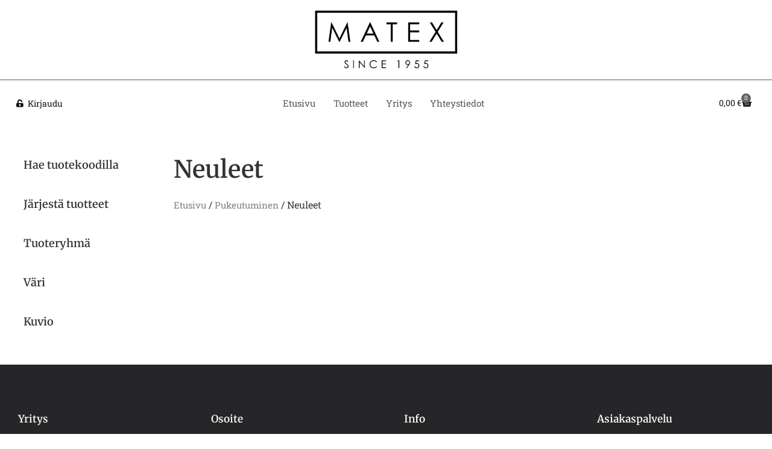

--- FILE ---
content_type: text/html; charset=UTF-8
request_url: https://verkkokauppa.matex.fi/kategoria/pukeutuminen/neuleet/
body_size: 21341
content:
<!doctype html><html lang="fi" prefix="og: https://ogp.me/ns#"><head><script data-no-optimize="1">var litespeed_docref=sessionStorage.getItem("litespeed_docref");litespeed_docref&&(Object.defineProperty(document,"referrer",{get:function(){return litespeed_docref}}),sessionStorage.removeItem("litespeed_docref"));</script> <meta charset="UTF-8"><meta name="viewport" content="width=device-width, initial-scale=1"><link rel="profile" href="https://gmpg.org/xfn/11"> <script id="cookieyes" type="litespeed/javascript" data-src="https://cdn-cookieyes.com/client_data/ab0b5acd7388baf98b5c6d0b/script.js"></script> <title>Neuleet &#045; Matex</title><meta name="robots" content="follow, noindex"/><meta property="og:locale" content="fi_FI" /><meta property="og:type" content="article" /><meta property="og:title" content="Neuleet &#045; Matex" /><meta property="og:url" content="https://verkkokauppa.matex.fi/kategoria/pukeutuminen/neuleet/" /><meta property="og:site_name" content="Matex" /><meta property="article:publisher" content="https://www.facebook.com/matexverkkokauppa" /><meta name="twitter:card" content="summary_large_image" /><meta name="twitter:title" content="Neuleet &#045; Matex" /> <script type="application/ld+json" class="rank-math-schema-pro">{"@context":"https://schema.org","@graph":[{"@type":"Organization","@id":"https://verkkokauppa.matex.fi/#organization","name":"Matex","sameAs":["https://www.facebook.com/matexverkkokauppa","https://www.instagram.com/matexverkkokauppa/"]},{"@type":"WebSite","@id":"https://verkkokauppa.matex.fi/#website","url":"https://verkkokauppa.matex.fi","name":"Matex","alternateName":"Matex verkkokauppa","publisher":{"@id":"https://verkkokauppa.matex.fi/#organization"},"inLanguage":"fi"},{"@type":"CollectionPage","@id":"https://verkkokauppa.matex.fi/kategoria/pukeutuminen/neuleet/#webpage","url":"https://verkkokauppa.matex.fi/kategoria/pukeutuminen/neuleet/","name":"Neuleet &#045; Matex","isPartOf":{"@id":"https://verkkokauppa.matex.fi/#website"},"inLanguage":"fi"}]}</script> <link rel='dns-prefetch' href='//www.googletagmanager.com' /><link rel="alternate" type="application/rss+xml" title="Matex &raquo; syöte" href="https://verkkokauppa.matex.fi/feed/" /><link rel="alternate" type="application/rss+xml" title="Matex &raquo; kommenttien syöte" href="https://verkkokauppa.matex.fi/comments/feed/" /><link rel="alternate" type="application/rss+xml" title="Syöte: Matex &raquo; Neuleet Osasto" href="https://verkkokauppa.matex.fi/kategoria/pukeutuminen/neuleet/feed/" /><style id='wp-img-auto-sizes-contain-inline-css'>img:is([sizes=auto i],[sizes^="auto," i]){contain-intrinsic-size:3000px 1500px}
/*# sourceURL=wp-img-auto-sizes-contain-inline-css */</style><link data-optimized="2" rel="stylesheet" href="https://verkkokauppa.matex.fi/wp-content/litespeed/css/64b5598fea22d2d67872c30173338c33.css?ver=99d49" /><style id='global-styles-inline-css'>:root{--wp--preset--aspect-ratio--square: 1;--wp--preset--aspect-ratio--4-3: 4/3;--wp--preset--aspect-ratio--3-4: 3/4;--wp--preset--aspect-ratio--3-2: 3/2;--wp--preset--aspect-ratio--2-3: 2/3;--wp--preset--aspect-ratio--16-9: 16/9;--wp--preset--aspect-ratio--9-16: 9/16;--wp--preset--color--black: #000000;--wp--preset--color--cyan-bluish-gray: #abb8c3;--wp--preset--color--white: #ffffff;--wp--preset--color--pale-pink: #f78da7;--wp--preset--color--vivid-red: #cf2e2e;--wp--preset--color--luminous-vivid-orange: #ff6900;--wp--preset--color--luminous-vivid-amber: #fcb900;--wp--preset--color--light-green-cyan: #7bdcb5;--wp--preset--color--vivid-green-cyan: #00d084;--wp--preset--color--pale-cyan-blue: #8ed1fc;--wp--preset--color--vivid-cyan-blue: #0693e3;--wp--preset--color--vivid-purple: #9b51e0;--wp--preset--gradient--vivid-cyan-blue-to-vivid-purple: linear-gradient(135deg,rgb(6,147,227) 0%,rgb(155,81,224) 100%);--wp--preset--gradient--light-green-cyan-to-vivid-green-cyan: linear-gradient(135deg,rgb(122,220,180) 0%,rgb(0,208,130) 100%);--wp--preset--gradient--luminous-vivid-amber-to-luminous-vivid-orange: linear-gradient(135deg,rgb(252,185,0) 0%,rgb(255,105,0) 100%);--wp--preset--gradient--luminous-vivid-orange-to-vivid-red: linear-gradient(135deg,rgb(255,105,0) 0%,rgb(207,46,46) 100%);--wp--preset--gradient--very-light-gray-to-cyan-bluish-gray: linear-gradient(135deg,rgb(238,238,238) 0%,rgb(169,184,195) 100%);--wp--preset--gradient--cool-to-warm-spectrum: linear-gradient(135deg,rgb(74,234,220) 0%,rgb(151,120,209) 20%,rgb(207,42,186) 40%,rgb(238,44,130) 60%,rgb(251,105,98) 80%,rgb(254,248,76) 100%);--wp--preset--gradient--blush-light-purple: linear-gradient(135deg,rgb(255,206,236) 0%,rgb(152,150,240) 100%);--wp--preset--gradient--blush-bordeaux: linear-gradient(135deg,rgb(254,205,165) 0%,rgb(254,45,45) 50%,rgb(107,0,62) 100%);--wp--preset--gradient--luminous-dusk: linear-gradient(135deg,rgb(255,203,112) 0%,rgb(199,81,192) 50%,rgb(65,88,208) 100%);--wp--preset--gradient--pale-ocean: linear-gradient(135deg,rgb(255,245,203) 0%,rgb(182,227,212) 50%,rgb(51,167,181) 100%);--wp--preset--gradient--electric-grass: linear-gradient(135deg,rgb(202,248,128) 0%,rgb(113,206,126) 100%);--wp--preset--gradient--midnight: linear-gradient(135deg,rgb(2,3,129) 0%,rgb(40,116,252) 100%);--wp--preset--font-size--small: 13px;--wp--preset--font-size--medium: 20px;--wp--preset--font-size--large: 36px;--wp--preset--font-size--x-large: 42px;--wp--preset--spacing--20: 0.44rem;--wp--preset--spacing--30: 0.67rem;--wp--preset--spacing--40: 1rem;--wp--preset--spacing--50: 1.5rem;--wp--preset--spacing--60: 2.25rem;--wp--preset--spacing--70: 3.38rem;--wp--preset--spacing--80: 5.06rem;--wp--preset--shadow--natural: 6px 6px 9px rgba(0, 0, 0, 0.2);--wp--preset--shadow--deep: 12px 12px 50px rgba(0, 0, 0, 0.4);--wp--preset--shadow--sharp: 6px 6px 0px rgba(0, 0, 0, 0.2);--wp--preset--shadow--outlined: 6px 6px 0px -3px rgb(255, 255, 255), 6px 6px rgb(0, 0, 0);--wp--preset--shadow--crisp: 6px 6px 0px rgb(0, 0, 0);}:root { --wp--style--global--content-size: 800px;--wp--style--global--wide-size: 1200px; }:where(body) { margin: 0; }.wp-site-blocks > .alignleft { float: left; margin-right: 2em; }.wp-site-blocks > .alignright { float: right; margin-left: 2em; }.wp-site-blocks > .aligncenter { justify-content: center; margin-left: auto; margin-right: auto; }:where(.wp-site-blocks) > * { margin-block-start: 24px; margin-block-end: 0; }:where(.wp-site-blocks) > :first-child { margin-block-start: 0; }:where(.wp-site-blocks) > :last-child { margin-block-end: 0; }:root { --wp--style--block-gap: 24px; }:root :where(.is-layout-flow) > :first-child{margin-block-start: 0;}:root :where(.is-layout-flow) > :last-child{margin-block-end: 0;}:root :where(.is-layout-flow) > *{margin-block-start: 24px;margin-block-end: 0;}:root :where(.is-layout-constrained) > :first-child{margin-block-start: 0;}:root :where(.is-layout-constrained) > :last-child{margin-block-end: 0;}:root :where(.is-layout-constrained) > *{margin-block-start: 24px;margin-block-end: 0;}:root :where(.is-layout-flex){gap: 24px;}:root :where(.is-layout-grid){gap: 24px;}.is-layout-flow > .alignleft{float: left;margin-inline-start: 0;margin-inline-end: 2em;}.is-layout-flow > .alignright{float: right;margin-inline-start: 2em;margin-inline-end: 0;}.is-layout-flow > .aligncenter{margin-left: auto !important;margin-right: auto !important;}.is-layout-constrained > .alignleft{float: left;margin-inline-start: 0;margin-inline-end: 2em;}.is-layout-constrained > .alignright{float: right;margin-inline-start: 2em;margin-inline-end: 0;}.is-layout-constrained > .aligncenter{margin-left: auto !important;margin-right: auto !important;}.is-layout-constrained > :where(:not(.alignleft):not(.alignright):not(.alignfull)){max-width: var(--wp--style--global--content-size);margin-left: auto !important;margin-right: auto !important;}.is-layout-constrained > .alignwide{max-width: var(--wp--style--global--wide-size);}body .is-layout-flex{display: flex;}.is-layout-flex{flex-wrap: wrap;align-items: center;}.is-layout-flex > :is(*, div){margin: 0;}body .is-layout-grid{display: grid;}.is-layout-grid > :is(*, div){margin: 0;}body{padding-top: 0px;padding-right: 0px;padding-bottom: 0px;padding-left: 0px;}a:where(:not(.wp-element-button)){text-decoration: underline;}:root :where(.wp-element-button, .wp-block-button__link){background-color: #32373c;border-width: 0;color: #fff;font-family: inherit;font-size: inherit;font-style: inherit;font-weight: inherit;letter-spacing: inherit;line-height: inherit;padding-top: calc(0.667em + 2px);padding-right: calc(1.333em + 2px);padding-bottom: calc(0.667em + 2px);padding-left: calc(1.333em + 2px);text-decoration: none;text-transform: inherit;}.has-black-color{color: var(--wp--preset--color--black) !important;}.has-cyan-bluish-gray-color{color: var(--wp--preset--color--cyan-bluish-gray) !important;}.has-white-color{color: var(--wp--preset--color--white) !important;}.has-pale-pink-color{color: var(--wp--preset--color--pale-pink) !important;}.has-vivid-red-color{color: var(--wp--preset--color--vivid-red) !important;}.has-luminous-vivid-orange-color{color: var(--wp--preset--color--luminous-vivid-orange) !important;}.has-luminous-vivid-amber-color{color: var(--wp--preset--color--luminous-vivid-amber) !important;}.has-light-green-cyan-color{color: var(--wp--preset--color--light-green-cyan) !important;}.has-vivid-green-cyan-color{color: var(--wp--preset--color--vivid-green-cyan) !important;}.has-pale-cyan-blue-color{color: var(--wp--preset--color--pale-cyan-blue) !important;}.has-vivid-cyan-blue-color{color: var(--wp--preset--color--vivid-cyan-blue) !important;}.has-vivid-purple-color{color: var(--wp--preset--color--vivid-purple) !important;}.has-black-background-color{background-color: var(--wp--preset--color--black) !important;}.has-cyan-bluish-gray-background-color{background-color: var(--wp--preset--color--cyan-bluish-gray) !important;}.has-white-background-color{background-color: var(--wp--preset--color--white) !important;}.has-pale-pink-background-color{background-color: var(--wp--preset--color--pale-pink) !important;}.has-vivid-red-background-color{background-color: var(--wp--preset--color--vivid-red) !important;}.has-luminous-vivid-orange-background-color{background-color: var(--wp--preset--color--luminous-vivid-orange) !important;}.has-luminous-vivid-amber-background-color{background-color: var(--wp--preset--color--luminous-vivid-amber) !important;}.has-light-green-cyan-background-color{background-color: var(--wp--preset--color--light-green-cyan) !important;}.has-vivid-green-cyan-background-color{background-color: var(--wp--preset--color--vivid-green-cyan) !important;}.has-pale-cyan-blue-background-color{background-color: var(--wp--preset--color--pale-cyan-blue) !important;}.has-vivid-cyan-blue-background-color{background-color: var(--wp--preset--color--vivid-cyan-blue) !important;}.has-vivid-purple-background-color{background-color: var(--wp--preset--color--vivid-purple) !important;}.has-black-border-color{border-color: var(--wp--preset--color--black) !important;}.has-cyan-bluish-gray-border-color{border-color: var(--wp--preset--color--cyan-bluish-gray) !important;}.has-white-border-color{border-color: var(--wp--preset--color--white) !important;}.has-pale-pink-border-color{border-color: var(--wp--preset--color--pale-pink) !important;}.has-vivid-red-border-color{border-color: var(--wp--preset--color--vivid-red) !important;}.has-luminous-vivid-orange-border-color{border-color: var(--wp--preset--color--luminous-vivid-orange) !important;}.has-luminous-vivid-amber-border-color{border-color: var(--wp--preset--color--luminous-vivid-amber) !important;}.has-light-green-cyan-border-color{border-color: var(--wp--preset--color--light-green-cyan) !important;}.has-vivid-green-cyan-border-color{border-color: var(--wp--preset--color--vivid-green-cyan) !important;}.has-pale-cyan-blue-border-color{border-color: var(--wp--preset--color--pale-cyan-blue) !important;}.has-vivid-cyan-blue-border-color{border-color: var(--wp--preset--color--vivid-cyan-blue) !important;}.has-vivid-purple-border-color{border-color: var(--wp--preset--color--vivid-purple) !important;}.has-vivid-cyan-blue-to-vivid-purple-gradient-background{background: var(--wp--preset--gradient--vivid-cyan-blue-to-vivid-purple) !important;}.has-light-green-cyan-to-vivid-green-cyan-gradient-background{background: var(--wp--preset--gradient--light-green-cyan-to-vivid-green-cyan) !important;}.has-luminous-vivid-amber-to-luminous-vivid-orange-gradient-background{background: var(--wp--preset--gradient--luminous-vivid-amber-to-luminous-vivid-orange) !important;}.has-luminous-vivid-orange-to-vivid-red-gradient-background{background: var(--wp--preset--gradient--luminous-vivid-orange-to-vivid-red) !important;}.has-very-light-gray-to-cyan-bluish-gray-gradient-background{background: var(--wp--preset--gradient--very-light-gray-to-cyan-bluish-gray) !important;}.has-cool-to-warm-spectrum-gradient-background{background: var(--wp--preset--gradient--cool-to-warm-spectrum) !important;}.has-blush-light-purple-gradient-background{background: var(--wp--preset--gradient--blush-light-purple) !important;}.has-blush-bordeaux-gradient-background{background: var(--wp--preset--gradient--blush-bordeaux) !important;}.has-luminous-dusk-gradient-background{background: var(--wp--preset--gradient--luminous-dusk) !important;}.has-pale-ocean-gradient-background{background: var(--wp--preset--gradient--pale-ocean) !important;}.has-electric-grass-gradient-background{background: var(--wp--preset--gradient--electric-grass) !important;}.has-midnight-gradient-background{background: var(--wp--preset--gradient--midnight) !important;}.has-small-font-size{font-size: var(--wp--preset--font-size--small) !important;}.has-medium-font-size{font-size: var(--wp--preset--font-size--medium) !important;}.has-large-font-size{font-size: var(--wp--preset--font-size--large) !important;}.has-x-large-font-size{font-size: var(--wp--preset--font-size--x-large) !important;}
:root :where(.wp-block-pullquote){font-size: 1.5em;line-height: 1.6;}
/*# sourceURL=global-styles-inline-css */</style><style id='woocommerce-inline-inline-css'>.woocommerce form .form-row .required { visibility: visible; }
/*# sourceURL=woocommerce-inline-inline-css */</style><script type="litespeed/javascript" data-src="https://verkkokauppa.matex.fi/wp-includes/js/jquery/jquery.min.js" id="jquery-core-js"></script> <script id="wc-add-to-cart-js-extra" type="litespeed/javascript">var wc_add_to_cart_params={"ajax_url":"/wp-admin/admin-ajax.php","wc_ajax_url":"/?wc-ajax=%%endpoint%%","i18n_view_cart":"N\u00e4yt\u00e4 ostoskori","cart_url":"https://verkkokauppa.matex.fi/ostoskori/","is_cart":"","cart_redirect_after_add":"no"}</script> <script id="wt-smart-coupon-for-woo-js-extra" type="litespeed/javascript">var WTSmartCouponOBJ={"ajaxurl":"https://verkkokauppa.matex.fi/wp-admin/admin-ajax.php","wc_ajax_url":"https://verkkokauppa.matex.fi/?wc-ajax=","nonces":{"public":"c3ef028c63","apply_coupon":"6f43406d41"},"labels":{"please_wait":"Please wait...","choose_variation":"Please choose a variation","error":"Error !!!"},"shipping_method":[],"payment_method":"","is_cart":""}</script> <script id="woo-conditional-shipping-js-js-extra" type="litespeed/javascript">var conditional_shipping_settings={"trigger_fields":[]}</script> 
 <script type="litespeed/javascript" data-src="https://www.googletagmanager.com/gtag/js?id=GT-NCGVKV3" id="google_gtagjs-js"></script> <script id="google_gtagjs-js-after" type="litespeed/javascript">window.dataLayer=window.dataLayer||[];function gtag(){dataLayer.push(arguments)}
gtag("set","linker",{"domains":["verkkokauppa.matex.fi"]});gtag("js",new Date());gtag("set","developer_id.dZTNiMT",!0);gtag("config","GT-NCGVKV3");window._googlesitekit=window._googlesitekit||{};window._googlesitekit.throttledEvents=[];window._googlesitekit.gtagEvent=(name,data)=>{var key=JSON.stringify({name,data});if(!!window._googlesitekit.throttledEvents[key]){return}window._googlesitekit.throttledEvents[key]=!0;setTimeout(()=>{delete window._googlesitekit.throttledEvents[key]},5);gtag("event",name,{...data,event_source:"site-kit"})}</script> <link rel="https://api.w.org/" href="https://verkkokauppa.matex.fi/wp-json/" /><link rel="alternate" title="JSON" type="application/json" href="https://verkkokauppa.matex.fi/wp-json/wp/v2/product_cat/186" /><link rel="EditURI" type="application/rsd+xml" title="RSD" href="https://verkkokauppa.matex.fi/xmlrpc.php?rsd" /><meta name="generator" content="WordPress 6.9" /><meta name="generator" content="Site Kit by Google 1.171.0" /><style type="text/css">.paytrail-provider-group {
                    background-color: #ebebeb !important;
                    color: #515151 !important;
                }
                .paytrail-provider-group.selected {
                    background-color: #33798d !important;
                    color: #ffffff !important;
                }
                .paytrail-provider-group.selected div {
                    color: #ffffff !important;
                }
                .paytrail-provider-group:hover {
                    background-color: #d0d0d0 !important;
                    color: #515151 !important;
                }
                .paytrail-provider-group.selected:hover {
                    background-color: #33798d !important;
                    color: #ffffff !important;
                }
                .woocommerce-checkout #payment .paytrail-woocommerce-payment-fields--list-item--input:checked+.paytrail-woocommerce-payment-fields--list-item--wrapper, .woocommerce-checkout #payment .paytrail-woocommerce-payment-fields--list-item:hover .paytrail-woocommerce-payment-fields--list-item--wrapper {
                    border: 2px solid #33798d !important;
                }
                .woocommerce-checkout #payment ul.payment_methods li.paytrail-woocommerce-payment-fields--list-item .paytrail-woocommerce-payment-fields--list-item--wrapper:hover {
                    border: 2px solid #5399ad !important;
                }</style><noscript><style>.woocommerce-product-gallery{ opacity: 1 !important; }</style></noscript><meta name="google-site-verification" content="QHP_UhqIwu2nPDCwFuYz70l1WygDfi884_ZS1qa7ivI"><meta name="generator" content="Elementor 3.34.4; features: additional_custom_breakpoints; settings: css_print_method-external, google_font-enabled, font_display-swap"><style>.e-con.e-parent:nth-of-type(n+4):not(.e-lazyloaded):not(.e-no-lazyload),
				.e-con.e-parent:nth-of-type(n+4):not(.e-lazyloaded):not(.e-no-lazyload) * {
					background-image: none !important;
				}
				@media screen and (max-height: 1024px) {
					.e-con.e-parent:nth-of-type(n+3):not(.e-lazyloaded):not(.e-no-lazyload),
					.e-con.e-parent:nth-of-type(n+3):not(.e-lazyloaded):not(.e-no-lazyload) * {
						background-image: none !important;
					}
				}
				@media screen and (max-height: 640px) {
					.e-con.e-parent:nth-of-type(n+2):not(.e-lazyloaded):not(.e-no-lazyload),
					.e-con.e-parent:nth-of-type(n+2):not(.e-lazyloaded):not(.e-no-lazyload) * {
						background-image: none !important;
					}
				}</style><link rel="icon" href="https://verkkokauppa.matex.fi/wp-content/uploads/2023/05/kuvake-32x32.png" sizes="32x32" /><link rel="icon" href="https://verkkokauppa.matex.fi/wp-content/uploads/2023/05/kuvake-300x300.png" sizes="192x192" /><link rel="apple-touch-icon" href="https://verkkokauppa.matex.fi/wp-content/uploads/2023/05/kuvake-300x300.png" /><meta name="msapplication-TileImage" content="https://verkkokauppa.matex.fi/wp-content/uploads/2023/05/kuvake-300x300.png" /><style id="wp-custom-css">/* Yleiset muotoilut */
.content {
	padding-left: 1.5%;
  padding-right: 1.5%;
	padding-bottom: 2%;
	padding-top: 2%;
}
.content-palvelut {
	padding-left: 1%;
  padding-right: 1%;
	padding-bottom: 0%;
	padding-top: 2%;
}
p {
	line-height: 1.8;
	font-family: Roboto Slab;
	font-size: 15px;
	color: #595757;
}
li {
	line-height: 1.8;
	font-family: Roboto Slab;
	font-size: 15px;
	color: #595757;
}
.button {
	font-family: Roboto Slab;
  font-weight: 500!important;
	font-size: 14px!important;
	color: #595757;
}
h1 {
	line-height: 1.3!important;
	font-family: Merriweather;
	font-weight: 600;
	font-size: 40px;
	color: #333333;
}
h2 {
	line-height: 1.3!important;
	font-family: Merriweather;
	font-weight: 600;
	font-size: 30px;
	color: #333333;
}
h3 {
	line-height: 1.2!important;
	font-family: Merriweather;
	font-weight: 600;
	font-size: 18px;
	color: #333333;
}
h4 {
	line-height: 1.2!important;
	font-family: Merriweather;
	font-weight: 600;
	font-size: 17px;
	color: #333333;
}
a {
	line-height: 1.8;
	font-family: Roboto Slab;
	font-size: 15px;
	color: grey;
}
a:hover {
	color: #5a5a5a;
}
/* Mobiilimenu */
#mobiilinavi a {
  line-height: 2!important;
	font-family: Merriweather!important;
	font-weight: 600;
	font-size: 16px;
	display: block; /* linkki vie koko rivin */
  text-align: center; /* keskittää tekstin linkin sisällä */
  color: white;
  text-decoration: none;
}
#mobiilinavi a:hover {
  opacity: 0.6;
}
/* Megamenu valikot */
.megamenu-valikko .elementor-nav-menu, .elementor-nav-menu li, .elementor-nav-menu ul {
	margin-left: -9px!important;
}
/* Etusivun otsikon piilotus */
.page-id-8 .page-header {
	display: none;
}
/* Otsikot */
.entry-title {
  text-align: center;
}
/* Woocommerce */
#content .woocommerce {
	padding-left: 1.5%;
  padding-right: 1.5%;
	padding-bottom: 5%;
	padding-top: 2%;
}
.woocommerce-message, .woocommerce-info {
	line-height: 1.8;
	font-family: Roboto Slab;
	font-size: 15px;
	color: #595757;
	border: none;
}
.woocommerce .woocommerce-error .button, .woocommerce .woocommerce-info .button, .woocommerce .woocommerce-message .button, .woocommerce-page .woocommerce-error .button, .woocommerce-page .woocommerce-info .button, .woocommerce-page .woocommerce-message .button {
  float: right;
	background-color: transparent;
}
p.woocommerce-notice.woocommerce-notice--success.woocommerce-thankyou-order-received:after {
    content: " Lähetämme sähköpostiisi tilausvahvistuksen, josta löydät tilauksesi tiedot.";
}
/* Kuponkikoodi */
.woocommerce #content table.cart td.actions .input-text, .woocommerce table.cart td.actions .input-text, .woocommerce-page #content table.cart td.actions .input-text, .woocommerce-page table.cart td.actions .input-text {
  width: 140px;
	font-family: Roboto Slab;
	font-size: 15px;
}
/* Painikkeet */
.woocommerce:where(body:not(.woocommerce-block-theme-has-button-styles)) #respond input#submit, .woocommerce:where(body:not(.woocommerce-block-theme-has-button-styles)) a.button, .woocommerce:where(body:not(.woocommerce-block-theme-has-button-styles)) button.button, .woocommerce:where(body:not(.woocommerce-block-theme-has-button-styles)) input.button, :where(body:not(.woocommerce-block-theme-has-button-styles)) .woocommerce #respond input#submit, :where(body:not(.woocommerce-block-theme-has-button-styles)) .woocommerce a.button, :where(body:not(.woocommerce-block-theme-has-button-styles)) .woocommerce button.button, :where(body:not(.woocommerce-block-theme-has-button-styles)) .woocommerce input.button {
	border: 1px solid #111111;
	border-radius: 0px;
	font-weight: 400!important;
	margin-top: 2px;
}
/* Cart */
.elementor-menu-cart__close-button {
	margin-top: 20px!important;
}
/* Tuotelistaus */
#tuotelistaus .woocommerce ul.products li.product .price {
    font-weight: 400;
    margin-bottom: 0.1em;
    font-size: 15px;
		color: #111;
}
#tuotelistaus h2 {
    margin-bottom: 0.1em;
    font-size: 17px;
}
#sivupalkki {
  border-right: 1px solid #5a5a5a;
}
.elementor-nothing-found {
  display: none;
}
/* FacetWP säädöt */
	.facetwp-autocomplete-update {
  display: none;
}
/* Poistaa margin-bottom FacetWP widgeteistä */
.facetwp-facet {
  margin-bottom: 0 !important;
}
.fcomplete-wrap {
	  z-index: 999;
}
/* Yksittäisen tuotteen sivu */
.woocommerce-Tabs-panel h2:first-child {
	display: none;
}
.woocommerce div.product.elementor .woocommerce-tabs .panel {
    border: 1px solid #d3ced2;
}
.woocommerce table.shop_attributes {
  border: 1px solid grey;
  margin-bottom: 0em;
  width: 100%;
	line-height: 1.8;
	font-family: Roboto Slab;
	font-size: 15px;
	color: #595757;
}
.woocommerce table.shop_attributes td {
  padding-left: 10px;
  line-height: 1.8!important;
}
#plgfy_estemated_message {
  display: block;
	margin: 10px;
}
.lowest-price-in-last-30-days p {
  font-size: 14px;
	margin-top: 20px;
}
/* Footer */
#footer p {
	font-size: 14px;
	color: white;
}
#footer a {
	font-size: 14px;
}
.footer-valikko a {
	margin-left: 10px;
}</style></head><body class="archive tax-product_cat term-neuleet term-186 wp-custom-logo wp-embed-responsive wp-theme-hello-elementor wp-child-theme-hello-theme-child-master theme-hello-elementor woocommerce woocommerce-page woocommerce-no-js hello-elementor-default elementor-page-9136 elementor-default elementor-template-full-width elementor-kit-6"><a class="skip-link screen-reader-text" href="#content">Mene sisältöön</a><header data-elementor-type="header" data-elementor-id="16" class="elementor elementor-16 elementor-location-header" data-elementor-post-type="elementor_library"><section class="elementor-section elementor-top-section elementor-element elementor-element-eb3678c elementor-section-full_width elementor-section-height-default elementor-section-height-default" data-id="eb3678c" data-element_type="section" data-settings="{&quot;background_background&quot;:&quot;classic&quot;}"><div class="elementor-container elementor-column-gap-default"><div class="elementor-column elementor-col-100 elementor-top-column elementor-element elementor-element-9ad62d4" data-id="9ad62d4" data-element_type="column"><div class="elementor-widget-wrap elementor-element-populated"><div class="elementor-element elementor-element-d1c8023 elementor-widget elementor-widget-theme-site-logo elementor-widget-image" data-id="d1c8023" data-element_type="widget" data-widget_type="theme-site-logo.default"><div class="elementor-widget-container">
<a href="https://verkkokauppa.matex.fi">
<img data-lazyloaded="1" src="[data-uri]" fetchpriority="high" width="900" height="360" data-src="https://verkkokauppa.matex.fi/wp-content/uploads/2022/11/matex-logo.png" class="attachment-full size-full wp-image-7" alt="" data-srcset="https://verkkokauppa.matex.fi/wp-content/uploads/2022/11/matex-logo.png 900w, https://verkkokauppa.matex.fi/wp-content/uploads/2022/11/matex-logo-300x120.png 300w, https://verkkokauppa.matex.fi/wp-content/uploads/2022/11/matex-logo-768x307.png 768w, https://verkkokauppa.matex.fi/wp-content/uploads/2022/11/matex-logo-600x240.png 600w" data-sizes="(max-width: 900px) 100vw, 900px" />				</a></div></div></div></div></div></section><section class="elementor-section elementor-top-section elementor-element elementor-element-57a8624 elementor-section-full_width elementor-section-content-middle elementor-hidden-mobile elementor-section-height-default elementor-section-height-default" data-id="57a8624" data-element_type="section" data-settings="{&quot;background_background&quot;:&quot;classic&quot;}"><div class="elementor-container elementor-column-gap-no"><div class="elementor-column elementor-col-33 elementor-top-column elementor-element elementor-element-0e58cf3" data-id="0e58cf3" data-element_type="column"><div class="elementor-widget-wrap elementor-element-populated"><div class="elementor-element elementor-element-09d5a48 elementor-align-center elementor-icon-list--layout-traditional elementor-list-item-link-full_width elementor-widget elementor-widget-icon-list" data-id="09d5a48" data-element_type="widget" data-widget_type="icon-list.default"><div class="elementor-widget-container"><ul class="elementor-icon-list-items"><li class="elementor-icon-list-item">
<a href="https://verkkokauppa.matex.fi/oma-tili/"><span class="elementor-icon-list-icon">
<i aria-hidden="true" class="fas fa-unlock-alt"></i>						</span>
<span class="elementor-icon-list-text">Kirjaudu</span>
</a></li></ul></div></div></div></div><nav class="elementor-column elementor-col-33 elementor-top-column elementor-element elementor-element-1afbf85" data-id="1afbf85" data-element_type="column"><div class="elementor-widget-wrap elementor-element-populated"><div class="elementor-element elementor-element-89f5723 elementor-widget__width-auto nav_item elementor-widget elementor-widget-heading" data-id="89f5723" data-element_type="widget" data-widget_type="heading.default"><div class="elementor-widget-container"><p class="elementor-heading-title elementor-size-default"><a href="https://verkkokauppa.matex.fi/">Etusivu</a></p></div></div><div class="elementor-element elementor-element-160de1a elementor-widget__width-auto nav_item elementor-widget elementor-widget-heading" data-id="160de1a" data-element_type="widget" data-widget_type="heading.default"><div class="elementor-widget-container"><p class="elementor-heading-title elementor-size-default"><a href="https://verkkokauppa.matex.fi/verkkokauppa/">Tuotteet</a></p></div></div><section class="elementor-section elementor-inner-section elementor-element elementor-element-ecb576c elementor-section-full_width menu_content elementor-section-content-top elementor-section-height-default elementor-section-height-default" data-id="ecb576c" data-element_type="section" data-settings="{&quot;background_background&quot;:&quot;classic&quot;}"><div class="elementor-container elementor-column-gap-default"><div class="elementor-column elementor-col-16 elementor-inner-column elementor-element elementor-element-1e6b44f" data-id="1e6b44f" data-element_type="column"><div class="elementor-widget-wrap elementor-element-populated"><div class="elementor-element elementor-element-b0d6fe8 megamenu-otsikko elementor-widget elementor-widget-heading" data-id="b0d6fe8" data-element_type="widget" data-widget_type="heading.default"><div class="elementor-widget-container"><h4 class="elementor-heading-title elementor-size-default"><a href="https://verkkokauppa.matex.fi/kategoria/pukeutuminen/">Pukeutuminen</a></h4></div></div><div class="elementor-element elementor-element-e716acc elementor-nav-menu--dropdown-none megamenu-valikko elementor-widget elementor-widget-nav-menu" data-id="e716acc" data-element_type="widget" data-settings="{&quot;layout&quot;:&quot;vertical&quot;,&quot;submenu_icon&quot;:{&quot;value&quot;:&quot;&lt;i class=\&quot;fas fa-caret-down\&quot; aria-hidden=\&quot;true\&quot;&gt;&lt;\/i&gt;&quot;,&quot;library&quot;:&quot;fa-solid&quot;}}" data-widget_type="nav-menu.default"><div class="elementor-widget-container"><nav aria-label="Menu" class="elementor-nav-menu--main elementor-nav-menu__container elementor-nav-menu--layout-vertical e--pointer-none"><ul id="menu-1-e716acc" class="elementor-nav-menu sm-vertical"><li class="menu-item menu-item-type-taxonomy menu-item-object-product_cat menu-item-4054"><a href="https://verkkokauppa.matex.fi/kategoria/pukeutuminen/frakkituotteet/" class="elementor-item">Frakkituotteet</a></li><li class="menu-item menu-item-type-taxonomy menu-item-object-product_cat menu-item-4060"><a href="https://verkkokauppa.matex.fi/kategoria/pukeutuminen/smokkituotteet/" class="elementor-item">Smokkituotteet</a></li><li class="menu-item menu-item-type-taxonomy menu-item-object-product_cat menu-item-6769"><a href="https://verkkokauppa.matex.fi/kategoria/pukeutuminen/juhlaliivit/" class="elementor-item">Juhlaliivit</a></li><li class="menu-item menu-item-type-taxonomy menu-item-object-product_cat menu-item-4057"><a href="https://verkkokauppa.matex.fi/kategoria/pukeutuminen/olkaimet/" class="elementor-item">Olkaimet</a></li><li class="menu-item menu-item-type-taxonomy menu-item-object-product_cat menu-item-4058"><a href="https://verkkokauppa.matex.fi/kategoria/pukeutuminen/paidat/" class="elementor-item">Paidat</a></li><li class="menu-item menu-item-type-taxonomy menu-item-object-product_cat current-menu-item menu-item-4056"><a href="https://verkkokauppa.matex.fi/kategoria/pukeutuminen/neuleet/" aria-current="page" class="elementor-item elementor-item-active">Neuleet</a></li><li class="menu-item menu-item-type-taxonomy menu-item-object-product_cat menu-item-5475"><a href="https://verkkokauppa.matex.fi/kategoria/pukeutuminen/nenaliinat/" class="elementor-item">Nenäliinat</a></li><li class="menu-item menu-item-type-taxonomy menu-item-object-product_cat menu-item-4059"><a href="https://verkkokauppa.matex.fi/kategoria/pukeutuminen/pinssit/" class="elementor-item">Pinssit</a></li><li class="menu-item menu-item-type-taxonomy menu-item-object-product_cat menu-item-5476"><a href="https://verkkokauppa.matex.fi/kategoria/pukeutuminen/solmioneulat-ja-mansettinapit/" class="elementor-item">Solmioneulat &amp; mansettinapit</a></li><li class="menu-item menu-item-type-taxonomy menu-item-object-product_cat menu-item-4062"><a href="https://verkkokauppa.matex.fi/kategoria/pukeutuminen/sukat/" class="elementor-item">Sukat</a></li><li class="menu-item menu-item-type-taxonomy menu-item-object-product_cat menu-item-4063"><a href="https://verkkokauppa.matex.fi/kategoria/pukeutuminen/vyot/" class="elementor-item">Vyöt</a></li><li class="menu-item menu-item-type-taxonomy menu-item-object-product_cat menu-item-5556"><a href="https://verkkokauppa.matex.fi/kategoria/pukeutuminen/hatut/" class="elementor-item">Hatut</a></li></ul></nav><nav class="elementor-nav-menu--dropdown elementor-nav-menu__container" aria-hidden="true"><ul id="menu-2-e716acc" class="elementor-nav-menu sm-vertical"><li class="menu-item menu-item-type-taxonomy menu-item-object-product_cat menu-item-4054"><a href="https://verkkokauppa.matex.fi/kategoria/pukeutuminen/frakkituotteet/" class="elementor-item" tabindex="-1">Frakkituotteet</a></li><li class="menu-item menu-item-type-taxonomy menu-item-object-product_cat menu-item-4060"><a href="https://verkkokauppa.matex.fi/kategoria/pukeutuminen/smokkituotteet/" class="elementor-item" tabindex="-1">Smokkituotteet</a></li><li class="menu-item menu-item-type-taxonomy menu-item-object-product_cat menu-item-6769"><a href="https://verkkokauppa.matex.fi/kategoria/pukeutuminen/juhlaliivit/" class="elementor-item" tabindex="-1">Juhlaliivit</a></li><li class="menu-item menu-item-type-taxonomy menu-item-object-product_cat menu-item-4057"><a href="https://verkkokauppa.matex.fi/kategoria/pukeutuminen/olkaimet/" class="elementor-item" tabindex="-1">Olkaimet</a></li><li class="menu-item menu-item-type-taxonomy menu-item-object-product_cat menu-item-4058"><a href="https://verkkokauppa.matex.fi/kategoria/pukeutuminen/paidat/" class="elementor-item" tabindex="-1">Paidat</a></li><li class="menu-item menu-item-type-taxonomy menu-item-object-product_cat current-menu-item menu-item-4056"><a href="https://verkkokauppa.matex.fi/kategoria/pukeutuminen/neuleet/" aria-current="page" class="elementor-item elementor-item-active" tabindex="-1">Neuleet</a></li><li class="menu-item menu-item-type-taxonomy menu-item-object-product_cat menu-item-5475"><a href="https://verkkokauppa.matex.fi/kategoria/pukeutuminen/nenaliinat/" class="elementor-item" tabindex="-1">Nenäliinat</a></li><li class="menu-item menu-item-type-taxonomy menu-item-object-product_cat menu-item-4059"><a href="https://verkkokauppa.matex.fi/kategoria/pukeutuminen/pinssit/" class="elementor-item" tabindex="-1">Pinssit</a></li><li class="menu-item menu-item-type-taxonomy menu-item-object-product_cat menu-item-5476"><a href="https://verkkokauppa.matex.fi/kategoria/pukeutuminen/solmioneulat-ja-mansettinapit/" class="elementor-item" tabindex="-1">Solmioneulat &amp; mansettinapit</a></li><li class="menu-item menu-item-type-taxonomy menu-item-object-product_cat menu-item-4062"><a href="https://verkkokauppa.matex.fi/kategoria/pukeutuminen/sukat/" class="elementor-item" tabindex="-1">Sukat</a></li><li class="menu-item menu-item-type-taxonomy menu-item-object-product_cat menu-item-4063"><a href="https://verkkokauppa.matex.fi/kategoria/pukeutuminen/vyot/" class="elementor-item" tabindex="-1">Vyöt</a></li><li class="menu-item menu-item-type-taxonomy menu-item-object-product_cat menu-item-5556"><a href="https://verkkokauppa.matex.fi/kategoria/pukeutuminen/hatut/" class="elementor-item" tabindex="-1">Hatut</a></li></ul></nav></div></div></div></div><div class="elementor-column elementor-col-16 elementor-inner-column elementor-element elementor-element-72a275b" data-id="72a275b" data-element_type="column"><div class="elementor-widget-wrap elementor-element-populated"><div class="elementor-element elementor-element-2ed9627 megamenu-otsikko elementor-widget elementor-widget-heading" data-id="2ed9627" data-element_type="widget" data-widget_type="heading.default"><div class="elementor-widget-container"><h4 class="elementor-heading-title elementor-size-default"><a href="https://verkkokauppa.matex.fi/kategoria/solmukkeet/">Solmukkeet</a></h4></div></div></div></div><div class="elementor-column elementor-col-16 elementor-inner-column elementor-element elementor-element-23cca4a" data-id="23cca4a" data-element_type="column"><div class="elementor-widget-wrap elementor-element-populated"><div class="elementor-element elementor-element-dbb3eb4 megamenu-otsikko elementor-widget elementor-widget-heading" data-id="dbb3eb4" data-element_type="widget" data-widget_type="heading.default"><div class="elementor-widget-container"><h4 class="elementor-heading-title elementor-size-default"><a href="https://verkkokauppa.matex.fi/kategoria/rusetit/">Rusetit</a></h4></div></div><div class="elementor-element elementor-element-07d8554 elementor-nav-menu--dropdown-none megamenu-valikko elementor-widget elementor-widget-nav-menu" data-id="07d8554" data-element_type="widget" data-settings="{&quot;layout&quot;:&quot;vertical&quot;,&quot;submenu_icon&quot;:{&quot;value&quot;:&quot;&lt;i class=\&quot;fas fa-caret-down\&quot; aria-hidden=\&quot;true\&quot;&gt;&lt;\/i&gt;&quot;,&quot;library&quot;:&quot;fa-solid&quot;}}" data-widget_type="nav-menu.default"><div class="elementor-widget-container"><nav aria-label="Menu" class="elementor-nav-menu--main elementor-nav-menu__container elementor-nav-menu--layout-vertical e--pointer-none"><ul id="menu-1-07d8554" class="elementor-nav-menu sm-vertical"><li class="menu-item menu-item-type-taxonomy menu-item-object-product_cat menu-item-4176"><a href="https://verkkokauppa.matex.fi/kategoria/rusetit/kuosilliset-rusetit/" class="elementor-item">Kuosilliset rusetit</a></li><li class="menu-item menu-item-type-taxonomy menu-item-object-product_cat menu-item-4177"><a href="https://verkkokauppa.matex.fi/kategoria/rusetit/yksivariset-rusetit/" class="elementor-item">Yksiväriset rusetit</a></li><li class="menu-item menu-item-type-taxonomy menu-item-object-product_cat menu-item-4065"><a href="https://verkkokauppa.matex.fi/kategoria/rusetit/lasten-rusetit/" class="elementor-item">Lasten rusetit</a></li><li class="menu-item menu-item-type-taxonomy menu-item-object-product_cat menu-item-4066"><a href="https://verkkokauppa.matex.fi/kategoria/rusetit/lemmikkien-rusetit/" class="elementor-item">Lemmikkien rusetit</a></li><li class="menu-item menu-item-type-taxonomy menu-item-object-product_cat menu-item-4067"><a href="https://verkkokauppa.matex.fi/kategoria/rusetit/rusetti-taskuliina-setit/" class="elementor-item">Rusetti-taskuliina setit</a></li></ul></nav><nav class="elementor-nav-menu--dropdown elementor-nav-menu__container" aria-hidden="true"><ul id="menu-2-07d8554" class="elementor-nav-menu sm-vertical"><li class="menu-item menu-item-type-taxonomy menu-item-object-product_cat menu-item-4176"><a href="https://verkkokauppa.matex.fi/kategoria/rusetit/kuosilliset-rusetit/" class="elementor-item" tabindex="-1">Kuosilliset rusetit</a></li><li class="menu-item menu-item-type-taxonomy menu-item-object-product_cat menu-item-4177"><a href="https://verkkokauppa.matex.fi/kategoria/rusetit/yksivariset-rusetit/" class="elementor-item" tabindex="-1">Yksiväriset rusetit</a></li><li class="menu-item menu-item-type-taxonomy menu-item-object-product_cat menu-item-4065"><a href="https://verkkokauppa.matex.fi/kategoria/rusetit/lasten-rusetit/" class="elementor-item" tabindex="-1">Lasten rusetit</a></li><li class="menu-item menu-item-type-taxonomy menu-item-object-product_cat menu-item-4066"><a href="https://verkkokauppa.matex.fi/kategoria/rusetit/lemmikkien-rusetit/" class="elementor-item" tabindex="-1">Lemmikkien rusetit</a></li><li class="menu-item menu-item-type-taxonomy menu-item-object-product_cat menu-item-4067"><a href="https://verkkokauppa.matex.fi/kategoria/rusetit/rusetti-taskuliina-setit/" class="elementor-item" tabindex="-1">Rusetti-taskuliina setit</a></li></ul></nav></div></div></div></div><div class="elementor-column elementor-col-16 elementor-inner-column elementor-element elementor-element-21b0ba5" data-id="21b0ba5" data-element_type="column"><div class="elementor-widget-wrap elementor-element-populated"><div class="elementor-element elementor-element-91c1239 megamenu-otsikko elementor-widget elementor-widget-heading" data-id="91c1239" data-element_type="widget" data-widget_type="heading.default"><div class="elementor-widget-container"><h4 class="elementor-heading-title elementor-size-default"><a href="https://verkkokauppa.matex.fi/kategoria/solmiot/">Solmiot</a></h4></div></div><div class="elementor-element elementor-element-8ff4306 elementor-nav-menu--dropdown-none megamenu-valikko elementor-widget elementor-widget-nav-menu" data-id="8ff4306" data-element_type="widget" data-settings="{&quot;layout&quot;:&quot;vertical&quot;,&quot;submenu_icon&quot;:{&quot;value&quot;:&quot;&lt;i class=\&quot;fas fa-caret-down\&quot; aria-hidden=\&quot;true\&quot;&gt;&lt;\/i&gt;&quot;,&quot;library&quot;:&quot;fa-solid&quot;}}" data-widget_type="nav-menu.default"><div class="elementor-widget-container"><nav aria-label="Menu" class="elementor-nav-menu--main elementor-nav-menu__container elementor-nav-menu--layout-vertical e--pointer-none"><ul id="menu-1-8ff4306" class="elementor-nav-menu sm-vertical"><li class="menu-item menu-item-type-taxonomy menu-item-object-product_cat menu-item-4195"><a href="https://verkkokauppa.matex.fi/kategoria/solmiot/silkkisolmiot/" class="elementor-item">Silkkisolmiot</a></li><li class="menu-item menu-item-type-taxonomy menu-item-object-product_cat menu-item-4194"><a href="https://verkkokauppa.matex.fi/kategoria/solmiot/polyesterisolmiot/" class="elementor-item">Polyesterisolmiot</a></li><li class="menu-item menu-item-type-taxonomy menu-item-object-product_cat menu-item-4080"><a href="https://verkkokauppa.matex.fi/kategoria/solmiot/lasten-solmiot/" class="elementor-item">Lasten solmiot</a></li></ul></nav><nav class="elementor-nav-menu--dropdown elementor-nav-menu__container" aria-hidden="true"><ul id="menu-2-8ff4306" class="elementor-nav-menu sm-vertical"><li class="menu-item menu-item-type-taxonomy menu-item-object-product_cat menu-item-4195"><a href="https://verkkokauppa.matex.fi/kategoria/solmiot/silkkisolmiot/" class="elementor-item" tabindex="-1">Silkkisolmiot</a></li><li class="menu-item menu-item-type-taxonomy menu-item-object-product_cat menu-item-4194"><a href="https://verkkokauppa.matex.fi/kategoria/solmiot/polyesterisolmiot/" class="elementor-item" tabindex="-1">Polyesterisolmiot</a></li><li class="menu-item menu-item-type-taxonomy menu-item-object-product_cat menu-item-4080"><a href="https://verkkokauppa.matex.fi/kategoria/solmiot/lasten-solmiot/" class="elementor-item" tabindex="-1">Lasten solmiot</a></li></ul></nav></div></div><div class="elementor-element elementor-element-5fe0c0b megamenu-otsikko elementor-widget elementor-widget-heading" data-id="5fe0c0b" data-element_type="widget" data-widget_type="heading.default"><div class="elementor-widget-container"><h4 class="elementor-heading-title elementor-size-default"><a href="https://verkkokauppa.matex.fi/kategoria/teema/">Teemat</a></h4></div></div><div class="elementor-element elementor-element-dc49501 elementor-nav-menu--dropdown-none megamenu-valikko elementor-widget elementor-widget-nav-menu" data-id="dc49501" data-element_type="widget" data-settings="{&quot;layout&quot;:&quot;vertical&quot;,&quot;submenu_icon&quot;:{&quot;value&quot;:&quot;&lt;i class=\&quot;fas fa-caret-down\&quot; aria-hidden=\&quot;true\&quot;&gt;&lt;\/i&gt;&quot;,&quot;library&quot;:&quot;fa-solid&quot;}}" data-widget_type="nav-menu.default"><div class="elementor-widget-container"><nav aria-label="Menu" class="elementor-nav-menu--main elementor-nav-menu__container elementor-nav-menu--layout-vertical e--pointer-none"><ul id="menu-1-dc49501" class="elementor-nav-menu sm-vertical"><li class="menu-item menu-item-type-taxonomy menu-item-object-product_cat menu-item-8060"><a href="https://verkkokauppa.matex.fi/kategoria/teema/ylioppilaat/" class="elementor-item">Ylioppilaat</a></li><li class="menu-item menu-item-type-taxonomy menu-item-object-product_cat menu-item-8608"><a href="https://verkkokauppa.matex.fi/kategoria/teema/isanpaiva/" class="elementor-item">Isänpäivä</a></li></ul></nav><nav class="elementor-nav-menu--dropdown elementor-nav-menu__container" aria-hidden="true"><ul id="menu-2-dc49501" class="elementor-nav-menu sm-vertical"><li class="menu-item menu-item-type-taxonomy menu-item-object-product_cat menu-item-8060"><a href="https://verkkokauppa.matex.fi/kategoria/teema/ylioppilaat/" class="elementor-item" tabindex="-1">Ylioppilaat</a></li><li class="menu-item menu-item-type-taxonomy menu-item-object-product_cat menu-item-8608"><a href="https://verkkokauppa.matex.fi/kategoria/teema/isanpaiva/" class="elementor-item" tabindex="-1">Isänpäivä</a></li></ul></nav></div></div></div></div><div class="elementor-column elementor-col-16 elementor-inner-column elementor-element elementor-element-5e14c74" data-id="5e14c74" data-element_type="column"><div class="elementor-widget-wrap elementor-element-populated"><div class="elementor-element elementor-element-fcec841 megamenu-otsikko elementor-widget elementor-widget-heading" data-id="fcec841" data-element_type="widget" data-widget_type="heading.default"><div class="elementor-widget-container"><h4 class="elementor-heading-title elementor-size-default"><a href="https://verkkokauppa.matex.fi/kategoria/taskuliinat/">Taskuliinat</a></h4></div></div><div class="elementor-element elementor-element-7f5d60e elementor-nav-menu--dropdown-none megamenu-valikko elementor-widget elementor-widget-nav-menu" data-id="7f5d60e" data-element_type="widget" data-settings="{&quot;layout&quot;:&quot;vertical&quot;,&quot;submenu_icon&quot;:{&quot;value&quot;:&quot;&lt;i class=\&quot;fas fa-caret-down\&quot; aria-hidden=\&quot;true\&quot;&gt;&lt;\/i&gt;&quot;,&quot;library&quot;:&quot;fa-solid&quot;}}" data-widget_type="nav-menu.default"><div class="elementor-widget-container"><nav aria-label="Menu" class="elementor-nav-menu--main elementor-nav-menu__container elementor-nav-menu--layout-vertical e--pointer-none"><ul id="menu-1-7f5d60e" class="elementor-nav-menu sm-vertical"><li class="menu-item menu-item-type-taxonomy menu-item-object-product_cat menu-item-4178"><a href="https://verkkokauppa.matex.fi/kategoria/taskuliinat/kuosilliset-taskuliinat/" class="elementor-item">Kuosilliset taskuliinat</a></li><li class="menu-item menu-item-type-taxonomy menu-item-object-product_cat menu-item-4179"><a href="https://verkkokauppa.matex.fi/kategoria/taskuliinat/yksivariset-taskuliinat/" class="elementor-item">Yksiväriset taskuliinat</a></li></ul></nav><nav class="elementor-nav-menu--dropdown elementor-nav-menu__container" aria-hidden="true"><ul id="menu-2-7f5d60e" class="elementor-nav-menu sm-vertical"><li class="menu-item menu-item-type-taxonomy menu-item-object-product_cat menu-item-4178"><a href="https://verkkokauppa.matex.fi/kategoria/taskuliinat/kuosilliset-taskuliinat/" class="elementor-item" tabindex="-1">Kuosilliset taskuliinat</a></li><li class="menu-item menu-item-type-taxonomy menu-item-object-product_cat menu-item-4179"><a href="https://verkkokauppa.matex.fi/kategoria/taskuliinat/yksivariset-taskuliinat/" class="elementor-item" tabindex="-1">Yksiväriset taskuliinat</a></li></ul></nav></div></div></div></div><div class="elementor-column elementor-col-16 elementor-inner-column elementor-element elementor-element-f1a84fa" data-id="f1a84fa" data-element_type="column"><div class="elementor-widget-wrap elementor-element-populated"><div class="elementor-element elementor-element-2d0728b megamenu-otsikko elementor-widget elementor-widget-heading" data-id="2d0728b" data-element_type="widget" data-widget_type="heading.default"><div class="elementor-widget-container"><h4 class="elementor-heading-title elementor-size-default"><a href="https://verkkokauppa.matex.fi/kategoria/kaulahuivit/">Kaulahuivit</a></h4></div></div><div class="elementor-element elementor-element-3a81bfc elementor-nav-menu--dropdown-none megamenu-valikko elementor-widget elementor-widget-nav-menu" data-id="3a81bfc" data-element_type="widget" data-settings="{&quot;layout&quot;:&quot;vertical&quot;,&quot;submenu_icon&quot;:{&quot;value&quot;:&quot;&lt;i class=\&quot;fas fa-caret-down\&quot; aria-hidden=\&quot;true\&quot;&gt;&lt;\/i&gt;&quot;,&quot;library&quot;:&quot;fa-solid&quot;}}" data-widget_type="nav-menu.default"><div class="elementor-widget-container"><nav aria-label="Menu" class="elementor-nav-menu--main elementor-nav-menu__container elementor-nav-menu--layout-vertical e--pointer-none"><ul id="menu-1-3a81bfc" class="elementor-nav-menu sm-vertical"><li class="menu-item menu-item-type-taxonomy menu-item-object-product_cat menu-item-5473"><a href="https://verkkokauppa.matex.fi/kategoria/kaulahuivit/ascot-huivit/" class="elementor-item">Ascot-huivit</a></li><li class="menu-item menu-item-type-taxonomy menu-item-object-product_cat menu-item-5474"><a href="https://verkkokauppa.matex.fi/kategoria/kaulahuivit/dumbo-daivid/" class="elementor-item">Dumbo &amp; Daivid</a></li><li class="menu-item menu-item-type-taxonomy menu-item-object-product_cat menu-item-4071"><a href="https://verkkokauppa.matex.fi/kategoria/kaulahuivit/silkkihuivit/" class="elementor-item">Silkkihuivit</a></li><li class="menu-item menu-item-type-taxonomy menu-item-object-product_cat menu-item-6293"><a href="https://verkkokauppa.matex.fi/kategoria/kaulahuivit/villakaulaliinat/" class="elementor-item">Villakaulaliinat</a></li></ul></nav><nav class="elementor-nav-menu--dropdown elementor-nav-menu__container" aria-hidden="true"><ul id="menu-2-3a81bfc" class="elementor-nav-menu sm-vertical"><li class="menu-item menu-item-type-taxonomy menu-item-object-product_cat menu-item-5473"><a href="https://verkkokauppa.matex.fi/kategoria/kaulahuivit/ascot-huivit/" class="elementor-item" tabindex="-1">Ascot-huivit</a></li><li class="menu-item menu-item-type-taxonomy menu-item-object-product_cat menu-item-5474"><a href="https://verkkokauppa.matex.fi/kategoria/kaulahuivit/dumbo-daivid/" class="elementor-item" tabindex="-1">Dumbo &amp; Daivid</a></li><li class="menu-item menu-item-type-taxonomy menu-item-object-product_cat menu-item-4071"><a href="https://verkkokauppa.matex.fi/kategoria/kaulahuivit/silkkihuivit/" class="elementor-item" tabindex="-1">Silkkihuivit</a></li><li class="menu-item menu-item-type-taxonomy menu-item-object-product_cat menu-item-6293"><a href="https://verkkokauppa.matex.fi/kategoria/kaulahuivit/villakaulaliinat/" class="elementor-item" tabindex="-1">Villakaulaliinat</a></li></ul></nav></div></div><div class="elementor-element elementor-element-4b31b4f megamenu-otsikko elementor-widget elementor-widget-heading" data-id="4b31b4f" data-element_type="widget" data-widget_type="heading.default"><div class="elementor-widget-container"><h4 class="elementor-heading-title elementor-size-default"><a href="https://verkkokauppa.matex.fi/kategoria/muut-tuotteet/">Muut tuotteet</a></h4></div></div></div></div></div></section><div class="elementor-element elementor-element-71482c9 elementor-widget__width-auto nav_item elementor-widget elementor-widget-heading" data-id="71482c9" data-element_type="widget" data-widget_type="heading.default"><div class="elementor-widget-container"><p class="elementor-heading-title elementor-size-default"><a href="https://verkkokauppa.matex.fi/yritys/">Yritys</a></p></div></div><div class="elementor-element elementor-element-b32011a elementor-widget__width-auto nav_item elementor-widget elementor-widget-heading" data-id="b32011a" data-element_type="widget" data-widget_type="heading.default"><div class="elementor-widget-container"><p class="elementor-heading-title elementor-size-default"><a href="https://verkkokauppa.matex.fi/yhteystiedot/">Yhteystiedot</a></p></div></div></div></nav><div class="elementor-column elementor-col-33 elementor-top-column elementor-element elementor-element-22ee872" data-id="22ee872" data-element_type="column"><div class="elementor-widget-wrap elementor-element-populated"><div class="elementor-element elementor-element-83ee3c2 toggle-icon--basket-solid elementor-menu-cart--items-indicator-bubble elementor-menu-cart--show-subtotal-yes elementor-menu-cart--cart-type-side-cart elementor-menu-cart--show-remove-button-yes elementor-widget elementor-widget-woocommerce-menu-cart" data-id="83ee3c2" data-element_type="widget" data-settings="{&quot;cart_type&quot;:&quot;side-cart&quot;,&quot;open_cart&quot;:&quot;click&quot;,&quot;automatically_open_cart&quot;:&quot;no&quot;}" data-widget_type="woocommerce-menu-cart.default"><div class="elementor-widget-container"><div class="elementor-menu-cart__wrapper"><div class="elementor-menu-cart__toggle_wrapper"><div class="elementor-menu-cart__container elementor-lightbox" aria-hidden="true"><div class="elementor-menu-cart__main" aria-hidden="true"><div class="elementor-menu-cart__close-button"></div><div class="widget_shopping_cart_content"></div></div></div><div class="elementor-menu-cart__toggle elementor-button-wrapper">
<a id="elementor-menu-cart__toggle_button" href="#" class="elementor-menu-cart__toggle_button elementor-button elementor-size-sm" aria-expanded="false">
<span class="elementor-button-text"><span class="woocommerce-Price-amount amount"><bdi>0,00&nbsp;<span class="woocommerce-Price-currencySymbol">&euro;</span></bdi></span></span>
<span class="elementor-button-icon">
<span class="elementor-button-icon-qty" data-counter="0">0</span>
<i class="eicon-basket-solid"></i>					<span class="elementor-screen-only">Cart</span>
</span>
</a></div></div></div></div></div></div></div></div></section><section class="elementor-section elementor-top-section elementor-element elementor-element-5b5d3c7 elementor-section-full_width elementor-section-content-middle mobiilivalikko elementor-hidden-desktop elementor-hidden-tablet elementor-section-height-default elementor-section-height-default" data-id="5b5d3c7" data-element_type="section" data-settings="{&quot;background_background&quot;:&quot;classic&quot;}"><div class="elementor-container elementor-column-gap-default"><div class="elementor-column elementor-col-50 elementor-top-column elementor-element elementor-element-790b974" data-id="790b974" data-element_type="column"><div class="elementor-widget-wrap elementor-element-populated"><div class="elementor-element elementor-element-39415eb toggle-icon--basket-solid elementor-menu-cart--items-indicator-bubble elementor-menu-cart--show-subtotal-yes elementor-menu-cart--cart-type-side-cart elementor-menu-cart--show-remove-button-yes elementor-widget elementor-widget-woocommerce-menu-cart" data-id="39415eb" data-element_type="widget" data-settings="{&quot;cart_type&quot;:&quot;side-cart&quot;,&quot;open_cart&quot;:&quot;click&quot;,&quot;automatically_open_cart&quot;:&quot;no&quot;}" data-widget_type="woocommerce-menu-cart.default"><div class="elementor-widget-container"><div class="elementor-menu-cart__wrapper"><div class="elementor-menu-cart__toggle_wrapper"><div class="elementor-menu-cart__container elementor-lightbox" aria-hidden="true"><div class="elementor-menu-cart__main" aria-hidden="true"><div class="elementor-menu-cart__close-button"></div><div class="widget_shopping_cart_content"></div></div></div><div class="elementor-menu-cart__toggle elementor-button-wrapper">
<a id="elementor-menu-cart__toggle_button" href="#" class="elementor-menu-cart__toggle_button elementor-button elementor-size-sm" aria-expanded="false">
<span class="elementor-button-text"><span class="woocommerce-Price-amount amount"><bdi>0,00&nbsp;<span class="woocommerce-Price-currencySymbol">&euro;</span></bdi></span></span>
<span class="elementor-button-icon">
<span class="elementor-button-icon-qty" data-counter="0">0</span>
<i class="eicon-basket-solid"></i>					<span class="elementor-screen-only">Cart</span>
</span>
</a></div></div></div></div></div></div></div><div class="elementor-column elementor-col-50 elementor-top-column elementor-element elementor-element-f624b1e" data-id="f624b1e" data-element_type="column"><div class="elementor-widget-wrap elementor-element-populated"><div class="elementor-element elementor-element-59a83d2 elementor-view-default elementor-widget elementor-widget-icon" data-id="59a83d2" data-element_type="widget" data-widget_type="icon.default"><div class="elementor-widget-container"><div class="elementor-icon-wrapper">
<a class="elementor-icon" href="#elementor-action%3Aaction%3Dpopup%3Aopen%26settings%3DeyJpZCI6IjQwOTQiLCJ0b2dnbGUiOmZhbHNlfQ%3D%3D">
<i aria-hidden="true" class="fas fa-bars"></i>			</a></div></div></div></div></div></div></section></header><div data-elementor-type="product-archive" data-elementor-id="9136" class="elementor elementor-9136 elementor-location-archive product" data-elementor-post-type="elementor_library"><section class="elementor-section elementor-top-section elementor-element elementor-element-7a607bf0 elementor-section-full_width content elementor-section-height-default elementor-section-height-default" data-id="7a607bf0" data-element_type="section"><div class="elementor-container elementor-column-gap-wide"><div class="elementor-column elementor-col-33 elementor-top-column elementor-element elementor-element-4885512a" data-id="4885512a" data-element_type="column"><div class="elementor-widget-wrap elementor-element-populated"><div class="elementor-element elementor-element-4a4669f0 elementor-widget elementor-widget-facetwp-facet" data-id="4a4669f0" data-element_type="widget" data-widget_type="facetwp-facet.default"><div class="elementor-widget-container"><div class="facet-wrap"><h3>
Hae tuotekoodilla</h3><div class="facetwp-facet facetwp-facet-haku facetwp-type-autocomplete" data-name="haku" data-type="autocomplete"></div></div></div></div><div class="elementor-element elementor-element-3d49c770 elementor-widget elementor-widget-facetwp-facet" data-id="3d49c770" data-element_type="widget" data-widget_type="facetwp-facet.default"><div class="elementor-widget-container"><div class="facet-wrap"><h3>
Järjestä tuotteet</h3><div class="facetwp-facet facetwp-facet-jrjest facetwp-type-sort" data-name="jrjest" data-type="sort"></div></div></div></div><div class="elementor-element elementor-element-4180c25 elementor-widget elementor-widget-facetwp-facet" data-id="4180c25" data-element_type="widget" data-widget_type="facetwp-facet.default"><div class="elementor-widget-container"><div class="facet-wrap"><h3>
Tuoteryhmä</h3><div class="facetwp-facet facetwp-facet-categories facetwp-type-checkboxes" data-name="categories" data-type="checkboxes"></div></div></div></div><div class="elementor-element elementor-element-6d977fcb elementor-widget elementor-widget-facetwp-facet" data-id="6d977fcb" data-element_type="widget" data-widget_type="facetwp-facet.default"><div class="elementor-widget-container"><div class="facet-wrap"><h3>
Väri</h3><div class="facetwp-facet facetwp-facet-vrit facetwp-type-radio" data-name="vrit" data-type="radio"></div></div></div></div><div class="elementor-element elementor-element-380d6f29 elementor-widget elementor-widget-facetwp-facet" data-id="380d6f29" data-element_type="widget" data-widget_type="facetwp-facet.default"><div class="elementor-widget-container"><div class="facet-wrap"><h3>
Kuvio</h3><div class="facetwp-facet facetwp-facet-kuvio facetwp-type-radio" data-name="kuvio" data-type="radio"></div></div></div></div></div></div><div class="elementor-column elementor-col-66 elementor-top-column elementor-element elementor-element-38c723f7" data-id="38c723f7" data-element_type="column"><div class="elementor-widget-wrap elementor-element-populated"><div class="elementor-element elementor-element-6fb031c elementor-widget elementor-widget-theme-page-title elementor-page-title elementor-widget-heading" data-id="6fb031c" data-element_type="widget" data-widget_type="theme-page-title.default"><div class="elementor-widget-container"><h1 class="elementor-heading-title elementor-size-default">Neuleet</h1></div></div><div class="elementor-element elementor-element-1a3aaf93 elementor-widget elementor-widget-woocommerce-breadcrumb" data-id="1a3aaf93" data-element_type="widget" data-widget_type="woocommerce-breadcrumb.default"><div class="elementor-widget-container"><nav class="woocommerce-breadcrumb" aria-label="Breadcrumb"><a href="https://verkkokauppa.matex.fi">Etusivu</a>&nbsp;&#47;&nbsp;<a href="https://verkkokauppa.matex.fi/kategoria/pukeutuminen/">Pukeutuminen</a>&nbsp;&#47;&nbsp;Neuleet</nav></div></div><div class="elementor-element elementor-element-48ce85b3 elementor-widget elementor-widget-shortcode" data-id="48ce85b3" data-element_type="widget" data-widget_type="shortcode.default"><div class="elementor-widget-container"><div class="elementor-shortcode"><div class="facetwp-selections"></div></div></div></div></div></div></div></section></div><footer data-elementor-type="footer" data-elementor-id="122" class="elementor elementor-122 elementor-location-footer" data-elementor-post-type="elementor_library"><section class="elementor-section elementor-top-section elementor-element elementor-element-810872b elementor-section-boxed elementor-section-height-default elementor-section-height-default" data-id="810872b" data-element_type="section" id="footer" data-settings="{&quot;background_background&quot;:&quot;classic&quot;}"><div class="elementor-container elementor-column-gap-wider"><div class="elementor-column elementor-col-25 elementor-top-column elementor-element elementor-element-43997fb" data-id="43997fb" data-element_type="column"><div class="elementor-widget-wrap elementor-element-populated"><div class="elementor-element elementor-element-3321455 elementor-widget elementor-widget-heading" data-id="3321455" data-element_type="widget" data-widget_type="heading.default"><div class="elementor-widget-container"><h4 class="elementor-heading-title elementor-size-default">Yritys</h4></div></div><div class="elementor-element elementor-element-ad134fa elementor-widget elementor-widget-text-editor" data-id="ad134fa" data-element_type="widget" data-widget_type="text-editor.default"><div class="elementor-widget-container"><p>Valmistamme korkealaatuisia, kotimaisia solmioita vaativille ja aikaansa seuraaville asiakkaille. Tuotamme solmiomme lähiotuotantona Turussa muotimaailman trendejä ja virtauksia seuraten. Olemme juhlapukeutumisen ammattilainen jo vuodesta 1955.</p></div></div></div></div><div class="elementor-column elementor-col-25 elementor-top-column elementor-element elementor-element-770d7ef" data-id="770d7ef" data-element_type="column"><div class="elementor-widget-wrap elementor-element-populated"><div class="elementor-element elementor-element-118b421 elementor-widget elementor-widget-heading" data-id="118b421" data-element_type="widget" data-widget_type="heading.default"><div class="elementor-widget-container"><h4 class="elementor-heading-title elementor-size-default">Osoite</h4></div></div><div class="elementor-element elementor-element-c867d22 elementor-widget elementor-widget-text-editor" data-id="c867d22" data-element_type="widget" data-widget_type="text-editor.default"><div class="elementor-widget-container"><p>Matex Oy, 0140299-2<br />Jousitie 7<br />20760 Piispanristi</p><p>Postilokero<br />PL 1000<br />20761 Piispanristi</p></div></div></div></div><div class="elementor-column elementor-col-25 elementor-top-column elementor-element elementor-element-d1aec46" data-id="d1aec46" data-element_type="column" id="footer-valikko"><div class="elementor-widget-wrap elementor-element-populated"><div class="elementor-element elementor-element-d0af6ba elementor-widget elementor-widget-heading" data-id="d0af6ba" data-element_type="widget" data-widget_type="heading.default"><div class="elementor-widget-container"><h4 class="elementor-heading-title elementor-size-default">Info</h4></div></div><div class="elementor-element elementor-element-78f24f3 elementor-nav-menu--dropdown-none footer-valikko elementor-widget elementor-widget-nav-menu" data-id="78f24f3" data-element_type="widget" data-settings="{&quot;layout&quot;:&quot;vertical&quot;,&quot;submenu_icon&quot;:{&quot;value&quot;:&quot;&lt;i class=\&quot;fas fa-caret-down\&quot; aria-hidden=\&quot;true\&quot;&gt;&lt;\/i&gt;&quot;,&quot;library&quot;:&quot;fa-solid&quot;}}" data-widget_type="nav-menu.default"><div class="elementor-widget-container"><nav aria-label="Menu" class="elementor-nav-menu--main elementor-nav-menu__container elementor-nav-menu--layout-vertical e--pointer-none"><ul id="menu-1-78f24f3" class="elementor-nav-menu sm-vertical"><li class="menu-item menu-item-type-post_type menu-item-object-page menu-item-3816"><a href="https://verkkokauppa.matex.fi/yritys/" class="elementor-item">Yritys</a></li><li class="menu-item menu-item-type-post_type menu-item-object-page menu-item-4144"><a href="https://verkkokauppa.matex.fi/yhteystiedot/" class="elementor-item">Yhteystiedot</a></li><li class="menu-item menu-item-type-post_type menu-item-object-page menu-item-3819"><a href="https://verkkokauppa.matex.fi/tilaus-ja-toimitusehdot/" class="elementor-item">Tilaus- ja toimitusehdot</a></li><li class="menu-item menu-item-type-post_type menu-item-object-page menu-item-5439"><a href="https://verkkokauppa.matex.fi/oma-tili/" class="elementor-item">Oma tili</a></li><li class="menu-item menu-item-type-post_type menu-item-object-page menu-item-5633"><a href="https://verkkokauppa.matex.fi/pukeutumisetiketti/" class="elementor-item">Pukeutumisetiketti – selkeä opas juhlapukeutumiseen</a></li></ul></nav><nav class="elementor-nav-menu--dropdown elementor-nav-menu__container" aria-hidden="true"><ul id="menu-2-78f24f3" class="elementor-nav-menu sm-vertical"><li class="menu-item menu-item-type-post_type menu-item-object-page menu-item-3816"><a href="https://verkkokauppa.matex.fi/yritys/" class="elementor-item" tabindex="-1">Yritys</a></li><li class="menu-item menu-item-type-post_type menu-item-object-page menu-item-4144"><a href="https://verkkokauppa.matex.fi/yhteystiedot/" class="elementor-item" tabindex="-1">Yhteystiedot</a></li><li class="menu-item menu-item-type-post_type menu-item-object-page menu-item-3819"><a href="https://verkkokauppa.matex.fi/tilaus-ja-toimitusehdot/" class="elementor-item" tabindex="-1">Tilaus- ja toimitusehdot</a></li><li class="menu-item menu-item-type-post_type menu-item-object-page menu-item-5439"><a href="https://verkkokauppa.matex.fi/oma-tili/" class="elementor-item" tabindex="-1">Oma tili</a></li><li class="menu-item menu-item-type-post_type menu-item-object-page menu-item-5633"><a href="https://verkkokauppa.matex.fi/pukeutumisetiketti/" class="elementor-item" tabindex="-1">Pukeutumisetiketti – selkeä opas juhlapukeutumiseen</a></li></ul></nav></div></div></div></div><div class="elementor-column elementor-col-25 elementor-top-column elementor-element elementor-element-8b0d5b8" data-id="8b0d5b8" data-element_type="column"><div class="elementor-widget-wrap elementor-element-populated"><div class="elementor-element elementor-element-3b0171e elementor-widget elementor-widget-heading" data-id="3b0171e" data-element_type="widget" data-widget_type="heading.default"><div class="elementor-widget-container"><h4 class="elementor-heading-title elementor-size-default">Asiakaspalvelu</h4></div></div><div class="elementor-element elementor-element-46bf06c elementor-widget elementor-widget-text-editor" data-id="46bf06c" data-element_type="widget" data-widget_type="text-editor.default"><div class="elementor-widget-container"><p>+358 2 212 2100<br />verkkokauppa@matex.fi</p></div></div></div></div></div></section><section class="elementor-section elementor-top-section elementor-element elementor-element-f31f1b2 elementor-section-boxed elementor-section-height-default elementor-section-height-default" data-id="f31f1b2" data-element_type="section" data-settings="{&quot;background_background&quot;:&quot;classic&quot;}"><div class="elementor-container elementor-column-gap-default"><div class="elementor-column elementor-col-100 elementor-top-column elementor-element elementor-element-dca5d23" data-id="dca5d23" data-element_type="column"><div class="elementor-widget-wrap elementor-element-populated"><div class="elementor-element elementor-element-8957ae9 elementor-widget elementor-widget-image" data-id="8957ae9" data-element_type="widget" data-widget_type="image.default"><div class="elementor-widget-container">
<img data-lazyloaded="1" src="[data-uri]" width="215" height="89" data-src="https://verkkokauppa.matex.fi/wp-content/uploads/2022/11/Matex_Logo_white.png" class="attachment-large size-large wp-image-41" alt="" /></div></div><div class="elementor-element elementor-element-b2ce97b elementor-widget elementor-widget-spacer" data-id="b2ce97b" data-element_type="widget" data-widget_type="spacer.default"><div class="elementor-widget-container"><div class="elementor-spacer"><div class="elementor-spacer-inner"></div></div></div></div><div class="elementor-element elementor-element-1eff966 elementor-widget elementor-widget-heading" data-id="1eff966" data-element_type="widget" data-widget_type="heading.default"><div class="elementor-widget-container"><p class="elementor-heading-title elementor-size-default">© Matex Oy 2023</p></div></div></div></div></div></section></footer> <script type="speculationrules">{"prefetch":[{"source":"document","where":{"and":[{"href_matches":"/*"},{"not":{"href_matches":["/wp-*.php","/wp-admin/*","/wp-content/uploads/*","/wp-content/*","/wp-content/plugins/*","/wp-content/themes/hello-theme-child-master/*","/wp-content/themes/hello-elementor/*","/*\\?(.+)"]}},{"not":{"selector_matches":"a[rel~=\"nofollow\"]"}},{"not":{"selector_matches":".no-prefetch, .no-prefetch a"}}]},"eagerness":"conservative"}]}</script> <script type="litespeed/javascript">jQuery(document).ready(function(){jQuery('.add_to_cart_button').each(function(){var estimated_message=jQuery(this).closest('.product').find('#parent_div').find('#plgfy_estemated_message').text().trim();var selected_city=jQuery(this).closest('.product').find('#parent_div').find('.plugfy_select_cities_states').val();var old_href=jQuery(this).attr('href');var city_final='';var messages_final='';if(estimated_message!=''&&estimated_message!=undefined){messages_final='&plugify_estamted_timeeee='+estimated_message}
if(selected_city!=''&&selected_city!=undefined){city_final='&state_select_option='+selected_city}
var new_hreff=old_href+messages_final+city_final;jQuery(this).attr('href',new_hreff)})})</script> <script type="litespeed/javascript">jQuery(document).ready(function(){jQuery('.plugfy_select_cities_states').select2();plugify_set_select_change()});plugify_set_select_change();var is_rrrrr=!1;jQuery('.ajax_add_to_cart, .single_add_to_cart_button').on('click',function(){var cur_prod_key=jQuery(this).attr('data-product_id');var selected_place=jQuery(this).parent().find('.plugfy_select_cities_states').val();if('plug_others'==selected_place){selected_place='Others'}
var current_msg=jQuery(this).parent().find('.plugify_estamted_timeeee').val();setTimeout(function(){jQuery.ajax({url:'https://verkkokauppa.matex.fi/wp-admin/admin-ajax.php',type:'post',data:{action:'plugify_add_custom_data_to_cart',cur_prod_key:cur_prod_key,current_msg:current_msg,selected_place:selected_place},success:function(response){}})},1000)});jQuery(".single_variation_wrap").on("show_variation",function(event,variation){jQuery('.plugfy_select_cities_states').attr('cur_prod_key',variation.variation_id);jQuery.ajax({url:'https://verkkokauppa.matex.fi/wp-admin/admin-ajax.php',type:'post',data:{action:'plugify_variation_change_check',current_state:'plug_others',variation_id:variation.variation_id,},success:function(response){response=JSON.parse(response);console.log(response);if(response[0]=='no_result_found'){jQuery('#plgfy_estemated_message').hide();jQuery('#plgfy_estemated_message').find('.plugify_estamted_timeeee').val('');if(response[1]!='no_result_found'){jQuery('.plugfy_select_cities_states').select2('destroy');jQuery('.plugfy_select_cities_states').remove();jQuery('.plugify_select_heading').remove();jQuery('#plgfy_estemated_message').before(response[1]);jQuery('.plugfy_select_cities_states').select2();plugify_set_select_change();jQuery('.plugfy_select_cities_states').attr('cur_prod_key',variation.variation_id)}else{jQuery('.plugfy_select_cities_states').select2('destroy');jQuery('.plugfy_select_cities_states').remove();jQuery('.plugify_select_heading').remove();jQuery('#plgfy_estemated_message').hide()}
return}else{jQuery('#plgfy_estemated_message').show();console.log(jQuery('#plgfy_estemated_message'));jQuery('#plgfy_estemated_message').html(response[0]);if(response[1]!='no_result_found'){jQuery('.plugfy_select_cities_states').select2('destroy');jQuery('.plugfy_select_cities_states').remove();jQuery('.plugify_select_heading').remove();jQuery('#plgfy_estemated_message').before(response[1]);jQuery('.plugfy_select_cities_states').select2();plugify_set_select_change();jQuery('.plugfy_select_cities_states').attr('cur_prod_key',variation.variation_id)}else{jQuery('.plugfy_select_cities_states').select2('destroy');jQuery('.plugfy_select_cities_states').remove();jQuery('.plugify_select_heading').remove()}}}});is_rrrrr=!0});jQuery(".variations_form").on("woocommerce_variation_select_change",function(){setTimeout(function(){if(!is_rrrrr){jQuery.ajax({url:'https://verkkokauppa.matex.fi/wp-admin/admin-ajax.php',type:'post',data:{action:'plugify_variation_change_check',current_state:'plug_others',variation_id:'-1',},success:function(response){response=JSON.parse(response);if(response[0]=='no_result_found'){jQuery('#plgfy_estemated_message').hide();jQuery('#plgfy_estemated_message').find('.plugify_estamted_timeeee').val('');if(response[1]!='no_result_found'){jQuery('.plugfy_select_cities_states').select2('destroy');jQuery('.plugfy_select_cities_states').remove();jQuery('.plugify_select_heading').remove();jQuery('#plgfy_estemated_message').before(response[1]);jQuery('.plugfy_select_cities_states').select2();jQuery('.plugfy_select_cities_states').attr('cur_prod_key',variation.variation_id)}else{jQuery('.plugfy_select_cities_states').select2('destroy');jQuery('.plugfy_select_cities_states').remove();jQuery('.plugify_select_heading').remove()}
return}else{jQuery('#plgfy_estemated_message').show();jQuery('#plgfy_estemated_message').html(response[0]);if(response[1]!='no_result_found'){jQuery('.plugfy_select_cities_states').select2('destroy');jQuery('.plugfy_select_cities_states').remove();jQuery('.plugify_select_heading').remove();jQuery('#plgfy_estemated_message').before(response[1]);jQuery('.plugfy_select_cities_states').select2();jQuery('.plugfy_select_cities_states').attr('cur_prod_key',variation.variation_id);jQuery('.plugify_select_heading').show()}else{jQuery('.plugfy_select_cities_states').select2('destroy');jQuery('.plugfy_select_cities_states').remove();jQuery('.plugify_select_heading').remove()}}}})}
is_rrrrr=!1},50)});function plugify_set_select_change(){jQuery('body').on('change','.plugfy_select_cities_states',function(){var cur_elem=jQuery(this);var current_state=jQuery(this).val();var current_key=jQuery(this).attr('fnd_key');var cur_prod_key=jQuery(this).attr('cur_prod_key');var old_href=jQuery(this).closest('.product').find('.add_to_cart_button').attr('href');var messsaageee=jQuery(this).parent().parent().find('#plgfy_estemated_message').text().trim();var city_final='';var messages_final='';if(messsaageee!=''&&messsaageee!=undefined){messages_final='&plugify_estamted_timeeee='+messsaageee}
if(current_state!=''&&current_state!=undefined){city_final='&state_select_option='+current_state}
var new_hreff='?add-to-cart='+cur_prod_key+messages_final+city_final;jQuery(this).closest('.product').find('.add_to_cart_button').attr('href',new_hreff);jQuery.ajax({url:'https://verkkokauppa.matex.fi/wp-admin/admin-ajax.php',type:'post',data:{action:'plugify_check_estimated_time',current_state:current_state,current_key:current_key,cur_prod_key:cur_prod_key,},success:function(response){if(response=='no_result_found'){return}else{cur_elem.parent().parent().find('#plgfy_estemated_message').html(response)}}})})}</script> <div data-elementor-type="popup" data-elementor-id="4094" class="elementor elementor-4094 elementor-location-popup" data-elementor-settings="{&quot;a11y_navigation&quot;:&quot;yes&quot;,&quot;timing&quot;:[]}" data-elementor-post-type="elementor_library"><section class="elementor-section elementor-top-section elementor-element elementor-element-daac065 elementor-section-boxed elementor-section-height-default elementor-section-height-default" data-id="daac065" data-element_type="section" id="mobiilinavi"><div class="elementor-container elementor-column-gap-default"><div class="elementor-column elementor-col-100 elementor-top-column elementor-element elementor-element-2ee24f0" data-id="2ee24f0" data-element_type="column"><div class="elementor-widget-wrap elementor-element-populated"><div class="elementor-element elementor-element-dbcef66 elementor-widget elementor-widget-heading" data-id="dbcef66" data-element_type="widget" id="mobiilinavi" data-widget_type="heading.default"><div class="elementor-widget-container"><h6 class="elementor-heading-title elementor-size-default"><a href="https://verkkokauppa.matex.fi/">Etusivu</a></h6></div></div><div class="elementor-element elementor-element-707da02 elementor-widget elementor-widget-heading" data-id="707da02" data-element_type="widget" id="mobiilinavi" data-widget_type="heading.default"><div class="elementor-widget-container"><h6 class="elementor-heading-title elementor-size-default"><a href="https://verkkokauppa.matex.fi/verkkokauppa/">Verkkokauppa</a></h6></div></div><div class="elementor-element elementor-element-d2a10c6 elementor-widget elementor-widget-heading" data-id="d2a10c6" data-element_type="widget" id="mobiilinavi" data-widget_type="heading.default"><div class="elementor-widget-container"><h6 class="elementor-heading-title elementor-size-default"><a href="https://verkkokauppa.matex.fi/yritys/">Yritys</a></h6></div></div><div class="elementor-element elementor-element-91a4cd4 elementor-widget elementor-widget-heading" data-id="91a4cd4" data-element_type="widget" id="mobiilinavi" data-widget_type="heading.default"><div class="elementor-widget-container"><h6 class="elementor-heading-title elementor-size-default"><a href="https://verkkokauppa.matex.fi/yhteystiedot/">Yhteystiedot</a></h6></div></div><div class="elementor-element elementor-element-b0bc119 elementor-widget elementor-widget-heading" data-id="b0bc119" data-element_type="widget" id="mobiilinavi" data-widget_type="heading.default"><div class="elementor-widget-container"><h6 class="elementor-heading-title elementor-size-default"><a href="https://verkkokauppa.matex.fi/oma-tili/">Kirjaudu</a></h6></div></div></div></div></div></section></div> <script type="application/ld+json">{"@context":"https://schema.org/","@type":"BreadcrumbList","itemListElement":[{"@type":"ListItem","position":1,"item":{"name":"Etusivu","@id":"https://verkkokauppa.matex.fi"}},{"@type":"ListItem","position":2,"item":{"name":"Pukeutuminen","@id":"https://verkkokauppa.matex.fi/kategoria/pukeutuminen/"}},{"@type":"ListItem","position":3,"item":{"name":"Neuleet","@id":"https://verkkokauppa.matex.fi/kategoria/pukeutuminen/neuleet/"}}]}</script> <script type="litespeed/javascript">const lazyloadRunObserver=()=>{const lazyloadBackgrounds=document.querySelectorAll(`.e-con.e-parent:not(.e-lazyloaded)`);const lazyloadBackgroundObserver=new IntersectionObserver((entries)=>{entries.forEach((entry)=>{if(entry.isIntersecting){let lazyloadBackground=entry.target;if(lazyloadBackground){lazyloadBackground.classList.add('e-lazyloaded')}
lazyloadBackgroundObserver.unobserve(entry.target)}})},{rootMargin:'200px 0px 200px 0px'});lazyloadBackgrounds.forEach((lazyloadBackground)=>{lazyloadBackgroundObserver.observe(lazyloadBackground)})};const events=['DOMContentLiteSpeedLoaded','elementor/lazyload/observe',];events.forEach((event)=>{document.addEventListener(event,lazyloadRunObserver)})</script> <script type="litespeed/javascript">(function(){var c=document.body.className;c=c.replace(/woocommerce-no-js/,'woocommerce-js');document.body.className=c})()</script> <script id="woocommerce-js-extra" type="litespeed/javascript">var woocommerce_params={"ajax_url":"/wp-admin/admin-ajax.php","wc_ajax_url":"/?wc-ajax=%%endpoint%%","i18n_password_show":"N\u00e4yt\u00e4 salasana","i18n_password_hide":"Piilota salasana"}</script> <script id="wp-i18n-js-after" type="litespeed/javascript">wp.i18n.setLocaleData({'text direction\u0004ltr':['ltr']})</script> <script id="qala-product-price-history-script-js-extra" type="litespeed/javascript">var QalaProductPriceHistory={"slug":"qala-product-price-history"}</script> <script id="elementor-frontend-js-before" type="litespeed/javascript">var elementorFrontendConfig={"environmentMode":{"edit":!1,"wpPreview":!1,"isScriptDebug":!1},"i18n":{"shareOnFacebook":"Jaa Facebookissa","shareOnTwitter":"Jaa Twitteriss\u00e4","pinIt":"Kiinnit\u00e4 se","download":"Lataus","downloadImage":"Lataa kuva","fullscreen":"Koko n\u00e4ytt\u00f6","zoom":"Zoom","share":"Jaa","playVideo":"Katso video","previous":"Edellinen","next":"Seuraava","close":"Sulje","a11yCarouselPrevSlideMessage":"Edellinen dia","a11yCarouselNextSlideMessage":"Seuraava dia","a11yCarouselFirstSlideMessage":"T\u00e4m\u00e4 on ensimm\u00e4inen dia","a11yCarouselLastSlideMessage":"T\u00e4m\u00e4 on viimeinen dia","a11yCarouselPaginationBulletMessage":"Mene diaan"},"is_rtl":!1,"breakpoints":{"xs":0,"sm":480,"md":768,"lg":1025,"xl":1440,"xxl":1600},"responsive":{"breakpoints":{"mobile":{"label":"Mobiili pystyss\u00e4","value":767,"default_value":767,"direction":"max","is_enabled":!0},"mobile_extra":{"label":"Mobiili vaakasuunnassa","value":880,"default_value":880,"direction":"max","is_enabled":!1},"tablet":{"label":"Tablet Portrait","value":1024,"default_value":1024,"direction":"max","is_enabled":!0},"tablet_extra":{"label":"Tablet Landscape","value":1200,"default_value":1200,"direction":"max","is_enabled":!1},"laptop":{"label":"Kannettava tietokone","value":1366,"default_value":1366,"direction":"max","is_enabled":!1},"widescreen":{"label":"Widescreen","value":2400,"default_value":2400,"direction":"min","is_enabled":!1}},"hasCustomBreakpoints":!1},"version":"3.34.4","is_static":!1,"experimentalFeatures":{"additional_custom_breakpoints":!0,"theme_builder_v2":!0,"hello-theme-header-footer":!0,"home_screen":!0,"global_classes_should_enforce_capabilities":!0,"e_variables":!0,"cloud-library":!0,"e_opt_in_v4_page":!0,"e_interactions":!0,"e_editor_one":!0,"import-export-customization":!0,"e_pro_variables":!0},"urls":{"assets":"https:\/\/verkkokauppa.matex.fi\/wp-content\/plugins\/elementor\/assets\/","ajaxurl":"https:\/\/verkkokauppa.matex.fi\/wp-admin\/admin-ajax.php","uploadUrl":"https:\/\/verkkokauppa.matex.fi\/wp-content\/uploads"},"nonces":{"floatingButtonsClickTracking":"f0a0ceaa10"},"swiperClass":"swiper","settings":{"editorPreferences":[]},"kit":{"active_breakpoints":["viewport_mobile","viewport_tablet"],"global_image_lightbox":"yes","lightbox_enable_counter":"yes","lightbox_enable_fullscreen":"yes","lightbox_enable_zoom":"yes","lightbox_enable_share":"yes","lightbox_title_src":"title","lightbox_description_src":"description","woocommerce_notices_elements":[],"hello_header_logo_type":"logo","hello_header_menu_layout":"horizontal","hello_footer_logo_type":"logo"},"post":{"id":0,"title":"Neuleet &#045; Matex","excerpt":""}}</script> <script id="wc-order-attribution-js-extra" type="litespeed/javascript">var wc_order_attribution={"params":{"lifetime":1.0e-5,"session":30,"base64":!1,"ajaxurl":"https://verkkokauppa.matex.fi/wp-admin/admin-ajax.php","prefix":"wc_order_attribution_","allowTracking":!0},"fields":{"source_type":"current.typ","referrer":"current_add.rf","utm_campaign":"current.cmp","utm_source":"current.src","utm_medium":"current.mdm","utm_content":"current.cnt","utm_id":"current.id","utm_term":"current.trm","utm_source_platform":"current.plt","utm_creative_format":"current.fmt","utm_marketing_tactic":"current.tct","session_entry":"current_add.ep","session_start_time":"current_add.fd","session_pages":"session.pgs","session_count":"udata.vst","user_agent":"udata.uag"}}</script> <script id="googlesitekit-events-provider-woocommerce-js-before" type="litespeed/javascript">window._googlesitekit.wcdata=window._googlesitekit.wcdata||{};window._googlesitekit.wcdata.products=[];window._googlesitekit.wcdata.add_to_cart=null;window._googlesitekit.wcdata.currency="EUR";window._googlesitekit.wcdata.eventsToTrack=["add_to_cart","purchase"]</script> <script id="wc-cart-fragments-js-extra" type="litespeed/javascript">var wc_cart_fragments_params={"ajax_url":"/wp-admin/admin-ajax.php","wc_ajax_url":"/?wc-ajax=%%endpoint%%","cart_hash_key":"wc_cart_hash_6824d8874d1bb64092f91ec25fe31c6b","fragment_name":"wc_fragments_6824d8874d1bb64092f91ec25fe31c6b","request_timeout":"5000"}</script> <script id="elementor-pro-frontend-js-before" type="litespeed/javascript">var ElementorProFrontendConfig={"ajaxurl":"https:\/\/verkkokauppa.matex.fi\/wp-admin\/admin-ajax.php","nonce":"000eca6aed","urls":{"assets":"https:\/\/verkkokauppa.matex.fi\/wp-content\/plugins\/elementor-pro\/assets\/","rest":"https:\/\/verkkokauppa.matex.fi\/wp-json\/"},"settings":{"lazy_load_background_images":!0},"popup":{"hasPopUps":!0},"shareButtonsNetworks":{"facebook":{"title":"Facebook","has_counter":!0},"twitter":{"title":"Twitter"},"linkedin":{"title":"LinkedIn","has_counter":!0},"pinterest":{"title":"Pinterest","has_counter":!0},"reddit":{"title":"Reddit","has_counter":!0},"vk":{"title":"VK","has_counter":!0},"odnoklassniki":{"title":"OK","has_counter":!0},"tumblr":{"title":"Tumblr"},"digg":{"title":"Digg"},"skype":{"title":"Skype"},"stumbleupon":{"title":"StumbleUpon","has_counter":!0},"mix":{"title":"Mix"},"telegram":{"title":"Telegram"},"pocket":{"title":"Pocket","has_counter":!0},"xing":{"title":"XING","has_counter":!0},"whatsapp":{"title":"WhatsApp"},"email":{"title":"Email"},"print":{"title":"Print"},"x-twitter":{"title":"X"},"threads":{"title":"Threads"}},"woocommerce":{"menu_cart":{"cart_page_url":"https:\/\/verkkokauppa.matex.fi\/ostoskori\/","checkout_page_url":"https:\/\/verkkokauppa.matex.fi\/kassa\/","fragments_nonce":"0d4244dcfd"}},"facebook_sdk":{"lang":"fi","app_id":""},"lottie":{"defaultAnimationUrl":"https:\/\/verkkokauppa.matex.fi\/wp-content\/plugins\/elementor-pro\/modules\/lottie\/assets\/animations\/default.json"}}</script> <script type="litespeed/javascript">window.FWP_JSON={"prefix":"_","no_results_text":"No results found","ajaxurl":"https:\/\/verkkokauppa.matex.fi\/wp-json\/facetwp\/v1\/refresh","nonce":"5e0639dd66","preload_data":{"facets":{"haku":"<input type=\"text\" class=\"facetwp-autocomplete\" value=\"\" placeholder=\"Tuotenumero...\" autocomplete=\"off\" \/><input type=\"button\" class=\"facetwp-autocomplete-update\" value=\"Go\" \/>","jrjest":"<select><option value=\"\">J\u00e4rjest\u00e4<\/option><option value=\"uusin_ensin\">Uusin ensin<\/option><option value=\"tuotekoodi\">Tuotekoodi<\/option><\/select>","categories":"","vrit":"<div class=\"facetwp-radio checked\" data-value=\"\">Kaikki<\/div>","kuvio":"<div class=\"facetwp-radio checked\" data-value=\"\">Kaikki<\/div>"},"template":"","settings":{"debug":"Enable debug mode in [Settings > FacetWP > Settings]","pager":{"page":1,"per_page":40,"total_rows":0,"total_rows_unfiltered":0,"total_pages":0},"num_choices":{"categories":0,"vrit":0,"kuvio":0},"labels":{"haku":"Hae tuotenumerolla","jrjest":"J\u00e4rjest\u00e4","categories":"Kategoriat","vrit":"V\u00e4rit","kuvio":"Kuvio"},"haku":{"loadingText":"Loading...","minCharsText":"Enter {n} or more characters","noResultsText":"No results","maxResults":10},"categories":{"show_expanded":"no"},"places":"place-class"}},"no_results":"No results","expand":"[+]","collapse":"[-]"};window.FWP_HTTP={"get":[],"uri":"kategoria\/pukeutuminen\/neuleet","url_vars":[]}</script>  <script id="matex-scroll-to-products" data-no-optimize="1">(function () {
      // === Asetukset ===
      var SCROLL_MARGIN_TOP = 90; // säädä sticky-headerin korkeuden mukaan

      // === Apufunktiot ===
      function q(sel, ctx){ return (ctx||document).querySelector(sel); }
      function qa(sel, ctx){ return (ctx||document).querySelectorAll(sel); }

      function productsList() {
        // Yleisimmät Woo/Elementor-listat
        return q('#tuotelista-alku') || q('.woocommerce ul.products') || q('ul.products');
      }

      function ensureAnchor() {
        if (document.getElementById('tuotelista-alku')) return;
        var list = q('.woocommerce ul.products') || q('ul.products');
        if (list && list.parentNode) {
          var anchor = document.createElement('div');
          anchor.id = 'tuotelista-alku';
          anchor.setAttribute('aria-hidden', 'true');
          // scroll-margin-top CSS lisätään myös style-tägissä alla
          list.parentNode.insertBefore(anchor, list);
        }
      }

      function isPagedUrl(url) {
        var u = url || window.location.href;
        return /[?&](?:_?paged|product-page)=\d+/.test(u) || /\/page\/\d+\//.test(u);
      }

      function currentPageGreaterThanOne() {
        var current = q('.woocommerce-pagination .page-numbers .current');
        if (current) {
          var n = parseInt(current.textContent, 10);
          return !isNaN(n) && n > 1;
        }
        return false;
      }

      function scrollToListStart() {
        var target = document.getElementById('tuotelista-alku') || productsList() || document.body;
        if ('scrollRestoration' in history) {
          history.scrollRestoration = 'manual';
        }
        // Varmistetaan scroll-margin-top: käytä CSS:ää mieluummin,
        // mutta fallbackina voidaan rullata hieman ohi:
        target.scrollIntoView({ behavior: 'auto', block: 'start' });
        // Fallback pieneen korjaukseen sticky-headerin varalta:
        if (SCROLL_MARGIN_TOP && window.scrollY < SCROLL_MARGIN_TOP + 10) {
          window.scrollTo({ top: Math.max(0, window.scrollY - SCROLL_MARGIN_TOP), left: 0, behavior: 'auto' });
        }
      }

      // Kun listan sisältö vaihtuu (AJAX-sivutus), rullaa alkuun
      function observeProducts() {
        var root = q('.woocommerce') || document.body;
        var obs = new MutationObserver(function(muts){
          // Jos products-lista ilmestyy tai sen lapset muuttuvat → rullaa
          var list = q('ul.products');
          if (!list) return;
          var changed = muts.some(function(m){
            return (m.target === list || m.target.contains && m.target.contains(list)) || m.addedNodes.length || m.removedNodes.length;
          });
          if (changed) {
            // Pieni viive, että DOM päivittyy loppuun
            setTimeout(function(){
              ensureAnchor();
              scrollToListStart();
            }, 30);
          }
        });
        obs.observe(root, { childList: true, subtree: true });
      }

      function interceptPaginationClicks() {
        document.addEventListener('click', function (e) {
          var a = e.target.closest && e.target.closest('a');
          if (!a) return;
          var href = a.getAttribute('href') || '';
          var isPagination =
            a.closest('.woocommerce-pagination') ||
            a.closest('.page-numbers') ||
            /[?&](?:_?paged|product-page)=\d+/.test(href) ||
            /\/page\/\d+\//.test(href);

          if (!isPagination) return;

          // Jos AJAX nappaa klikin, me ei pakoteta uudelleenlatausta,
          // vaan rullataan heti kun sisältö päivittyy (observer hoitaa).
          // Jos linkki lataa sivun, lisätään varmuudeksi ankkuri.
          if (href && href.indexOf('#tuotelista-alku') === -1) {
            // Älä estä oletusta, lisää vain hash ja anna mennä
            a.setAttribute('href', href + '#tuotelista-alku');
          }
        }, true);
      }

      function init() {
        ensureAnchor();
        interceptPaginationClicks();
        observeProducts();

        var onReady = function(){
          // Rullaa jos: URL on sivutettu, hash mukana TAI numerointi näyttää > 1
          if (isPagedUrl() || window.location.hash === '#tuotelista-alku' || currentPageGreaterThanOne()) {
            scrollToListStart();
          }
        };

        if (document.readyState === 'loading') {
          document.addEventListener('DOMContentLoaded', onReady);
        } else {
          onReady();
        }
      }

      try { init(); } catch(e) { /* hiljainen fallback */ }
    })();</script> <style id="matex-scroll-to-products-css">#tuotelista-alku{scroll-margin-top:90px;}</style> <script data-no-optimize="1">window.lazyLoadOptions=Object.assign({},{threshold:300},window.lazyLoadOptions||{});!function(t,e){"object"==typeof exports&&"undefined"!=typeof module?module.exports=e():"function"==typeof define&&define.amd?define(e):(t="undefined"!=typeof globalThis?globalThis:t||self).LazyLoad=e()}(this,function(){"use strict";function e(){return(e=Object.assign||function(t){for(var e=1;e<arguments.length;e++){var n,a=arguments[e];for(n in a)Object.prototype.hasOwnProperty.call(a,n)&&(t[n]=a[n])}return t}).apply(this,arguments)}function o(t){return e({},at,t)}function l(t,e){return t.getAttribute(gt+e)}function c(t){return l(t,vt)}function s(t,e){return function(t,e,n){e=gt+e;null!==n?t.setAttribute(e,n):t.removeAttribute(e)}(t,vt,e)}function i(t){return s(t,null),0}function r(t){return null===c(t)}function u(t){return c(t)===_t}function d(t,e,n,a){t&&(void 0===a?void 0===n?t(e):t(e,n):t(e,n,a))}function f(t,e){et?t.classList.add(e):t.className+=(t.className?" ":"")+e}function _(t,e){et?t.classList.remove(e):t.className=t.className.replace(new RegExp("(^|\\s+)"+e+"(\\s+|$)")," ").replace(/^\s+/,"").replace(/\s+$/,"")}function g(t){return t.llTempImage}function v(t,e){!e||(e=e._observer)&&e.unobserve(t)}function b(t,e){t&&(t.loadingCount+=e)}function p(t,e){t&&(t.toLoadCount=e)}function n(t){for(var e,n=[],a=0;e=t.children[a];a+=1)"SOURCE"===e.tagName&&n.push(e);return n}function h(t,e){(t=t.parentNode)&&"PICTURE"===t.tagName&&n(t).forEach(e)}function a(t,e){n(t).forEach(e)}function m(t){return!!t[lt]}function E(t){return t[lt]}function I(t){return delete t[lt]}function y(e,t){var n;m(e)||(n={},t.forEach(function(t){n[t]=e.getAttribute(t)}),e[lt]=n)}function L(a,t){var o;m(a)&&(o=E(a),t.forEach(function(t){var e,n;e=a,(t=o[n=t])?e.setAttribute(n,t):e.removeAttribute(n)}))}function k(t,e,n){f(t,e.class_loading),s(t,st),n&&(b(n,1),d(e.callback_loading,t,n))}function A(t,e,n){n&&t.setAttribute(e,n)}function O(t,e){A(t,rt,l(t,e.data_sizes)),A(t,it,l(t,e.data_srcset)),A(t,ot,l(t,e.data_src))}function w(t,e,n){var a=l(t,e.data_bg_multi),o=l(t,e.data_bg_multi_hidpi);(a=nt&&o?o:a)&&(t.style.backgroundImage=a,n=n,f(t=t,(e=e).class_applied),s(t,dt),n&&(e.unobserve_completed&&v(t,e),d(e.callback_applied,t,n)))}function x(t,e){!e||0<e.loadingCount||0<e.toLoadCount||d(t.callback_finish,e)}function M(t,e,n){t.addEventListener(e,n),t.llEvLisnrs[e]=n}function N(t){return!!t.llEvLisnrs}function z(t){if(N(t)){var e,n,a=t.llEvLisnrs;for(e in a){var o=a[e];n=e,o=o,t.removeEventListener(n,o)}delete t.llEvLisnrs}}function C(t,e,n){var a;delete t.llTempImage,b(n,-1),(a=n)&&--a.toLoadCount,_(t,e.class_loading),e.unobserve_completed&&v(t,n)}function R(i,r,c){var l=g(i)||i;N(l)||function(t,e,n){N(t)||(t.llEvLisnrs={});var a="VIDEO"===t.tagName?"loadeddata":"load";M(t,a,e),M(t,"error",n)}(l,function(t){var e,n,a,o;n=r,a=c,o=u(e=i),C(e,n,a),f(e,n.class_loaded),s(e,ut),d(n.callback_loaded,e,a),o||x(n,a),z(l)},function(t){var e,n,a,o;n=r,a=c,o=u(e=i),C(e,n,a),f(e,n.class_error),s(e,ft),d(n.callback_error,e,a),o||x(n,a),z(l)})}function T(t,e,n){var a,o,i,r,c;t.llTempImage=document.createElement("IMG"),R(t,e,n),m(c=t)||(c[lt]={backgroundImage:c.style.backgroundImage}),i=n,r=l(a=t,(o=e).data_bg),c=l(a,o.data_bg_hidpi),(r=nt&&c?c:r)&&(a.style.backgroundImage='url("'.concat(r,'")'),g(a).setAttribute(ot,r),k(a,o,i)),w(t,e,n)}function G(t,e,n){var a;R(t,e,n),a=e,e=n,(t=Et[(n=t).tagName])&&(t(n,a),k(n,a,e))}function D(t,e,n){var a;a=t,(-1<It.indexOf(a.tagName)?G:T)(t,e,n)}function S(t,e,n){var a;t.setAttribute("loading","lazy"),R(t,e,n),a=e,(e=Et[(n=t).tagName])&&e(n,a),s(t,_t)}function V(t){t.removeAttribute(ot),t.removeAttribute(it),t.removeAttribute(rt)}function j(t){h(t,function(t){L(t,mt)}),L(t,mt)}function F(t){var e;(e=yt[t.tagName])?e(t):m(e=t)&&(t=E(e),e.style.backgroundImage=t.backgroundImage)}function P(t,e){var n;F(t),n=e,r(e=t)||u(e)||(_(e,n.class_entered),_(e,n.class_exited),_(e,n.class_applied),_(e,n.class_loading),_(e,n.class_loaded),_(e,n.class_error)),i(t),I(t)}function U(t,e,n,a){var o;n.cancel_on_exit&&(c(t)!==st||"IMG"===t.tagName&&(z(t),h(o=t,function(t){V(t)}),V(o),j(t),_(t,n.class_loading),b(a,-1),i(t),d(n.callback_cancel,t,e,a)))}function $(t,e,n,a){var o,i,r=(i=t,0<=bt.indexOf(c(i)));s(t,"entered"),f(t,n.class_entered),_(t,n.class_exited),o=t,i=a,n.unobserve_entered&&v(o,i),d(n.callback_enter,t,e,a),r||D(t,n,a)}function q(t){return t.use_native&&"loading"in HTMLImageElement.prototype}function H(t,o,i){t.forEach(function(t){return(a=t).isIntersecting||0<a.intersectionRatio?$(t.target,t,o,i):(e=t.target,n=t,a=o,t=i,void(r(e)||(f(e,a.class_exited),U(e,n,a,t),d(a.callback_exit,e,n,t))));var e,n,a})}function B(e,n){var t;tt&&!q(e)&&(n._observer=new IntersectionObserver(function(t){H(t,e,n)},{root:(t=e).container===document?null:t.container,rootMargin:t.thresholds||t.threshold+"px"}))}function J(t){return Array.prototype.slice.call(t)}function K(t){return t.container.querySelectorAll(t.elements_selector)}function Q(t){return c(t)===ft}function W(t,e){return e=t||K(e),J(e).filter(r)}function X(e,t){var n;(n=K(e),J(n).filter(Q)).forEach(function(t){_(t,e.class_error),i(t)}),t.update()}function t(t,e){var n,a,t=o(t);this._settings=t,this.loadingCount=0,B(t,this),n=t,a=this,Y&&window.addEventListener("online",function(){X(n,a)}),this.update(e)}var Y="undefined"!=typeof window,Z=Y&&!("onscroll"in window)||"undefined"!=typeof navigator&&/(gle|ing|ro)bot|crawl|spider/i.test(navigator.userAgent),tt=Y&&"IntersectionObserver"in window,et=Y&&"classList"in document.createElement("p"),nt=Y&&1<window.devicePixelRatio,at={elements_selector:".lazy",container:Z||Y?document:null,threshold:300,thresholds:null,data_src:"src",data_srcset:"srcset",data_sizes:"sizes",data_bg:"bg",data_bg_hidpi:"bg-hidpi",data_bg_multi:"bg-multi",data_bg_multi_hidpi:"bg-multi-hidpi",data_poster:"poster",class_applied:"applied",class_loading:"litespeed-loading",class_loaded:"litespeed-loaded",class_error:"error",class_entered:"entered",class_exited:"exited",unobserve_completed:!0,unobserve_entered:!1,cancel_on_exit:!0,callback_enter:null,callback_exit:null,callback_applied:null,callback_loading:null,callback_loaded:null,callback_error:null,callback_finish:null,callback_cancel:null,use_native:!1},ot="src",it="srcset",rt="sizes",ct="poster",lt="llOriginalAttrs",st="loading",ut="loaded",dt="applied",ft="error",_t="native",gt="data-",vt="ll-status",bt=[st,ut,dt,ft],pt=[ot],ht=[ot,ct],mt=[ot,it,rt],Et={IMG:function(t,e){h(t,function(t){y(t,mt),O(t,e)}),y(t,mt),O(t,e)},IFRAME:function(t,e){y(t,pt),A(t,ot,l(t,e.data_src))},VIDEO:function(t,e){a(t,function(t){y(t,pt),A(t,ot,l(t,e.data_src))}),y(t,ht),A(t,ct,l(t,e.data_poster)),A(t,ot,l(t,e.data_src)),t.load()}},It=["IMG","IFRAME","VIDEO"],yt={IMG:j,IFRAME:function(t){L(t,pt)},VIDEO:function(t){a(t,function(t){L(t,pt)}),L(t,ht),t.load()}},Lt=["IMG","IFRAME","VIDEO"];return t.prototype={update:function(t){var e,n,a,o=this._settings,i=W(t,o);{if(p(this,i.length),!Z&&tt)return q(o)?(e=o,n=this,i.forEach(function(t){-1!==Lt.indexOf(t.tagName)&&S(t,e,n)}),void p(n,0)):(t=this._observer,o=i,t.disconnect(),a=t,void o.forEach(function(t){a.observe(t)}));this.loadAll(i)}},destroy:function(){this._observer&&this._observer.disconnect(),K(this._settings).forEach(function(t){I(t)}),delete this._observer,delete this._settings,delete this.loadingCount,delete this.toLoadCount},loadAll:function(t){var e=this,n=this._settings;W(t,n).forEach(function(t){v(t,e),D(t,n,e)})},restoreAll:function(){var e=this._settings;K(e).forEach(function(t){P(t,e)})}},t.load=function(t,e){e=o(e);D(t,e)},t.resetStatus=function(t){i(t)},t}),function(t,e){"use strict";function n(){e.body.classList.add("litespeed_lazyloaded")}function a(){console.log("[LiteSpeed] Start Lazy Load"),o=new LazyLoad(Object.assign({},t.lazyLoadOptions||{},{elements_selector:"[data-lazyloaded]",callback_finish:n})),i=function(){o.update()},t.MutationObserver&&new MutationObserver(i).observe(e.documentElement,{childList:!0,subtree:!0,attributes:!0})}var o,i;t.addEventListener?t.addEventListener("load",a,!1):t.attachEvent("onload",a)}(window,document);</script><script data-no-optimize="1">window.litespeed_ui_events=window.litespeed_ui_events||["mouseover","click","keydown","wheel","touchmove","touchstart"];var urlCreator=window.URL||window.webkitURL;function litespeed_load_delayed_js_force(){console.log("[LiteSpeed] Start Load JS Delayed"),litespeed_ui_events.forEach(e=>{window.removeEventListener(e,litespeed_load_delayed_js_force,{passive:!0})}),document.querySelectorAll("iframe[data-litespeed-src]").forEach(e=>{e.setAttribute("src",e.getAttribute("data-litespeed-src"))}),"loading"==document.readyState?window.addEventListener("DOMContentLoaded",litespeed_load_delayed_js):litespeed_load_delayed_js()}litespeed_ui_events.forEach(e=>{window.addEventListener(e,litespeed_load_delayed_js_force,{passive:!0})});async function litespeed_load_delayed_js(){let t=[];for(var d in document.querySelectorAll('script[type="litespeed/javascript"]').forEach(e=>{t.push(e)}),t)await new Promise(e=>litespeed_load_one(t[d],e));document.dispatchEvent(new Event("DOMContentLiteSpeedLoaded")),window.dispatchEvent(new Event("DOMContentLiteSpeedLoaded"))}function litespeed_load_one(t,e){console.log("[LiteSpeed] Load ",t);var d=document.createElement("script");d.addEventListener("load",e),d.addEventListener("error",e),t.getAttributeNames().forEach(e=>{"type"!=e&&d.setAttribute("data-src"==e?"src":e,t.getAttribute(e))});let a=!(d.type="text/javascript");!d.src&&t.textContent&&(d.src=litespeed_inline2src(t.textContent),a=!0),t.after(d),t.remove(),a&&e()}function litespeed_inline2src(t){try{var d=urlCreator.createObjectURL(new Blob([t.replace(/^(?:<!--)?(.*?)(?:-->)?$/gm,"$1")],{type:"text/javascript"}))}catch(e){d="data:text/javascript;base64,"+btoa(t.replace(/^(?:<!--)?(.*?)(?:-->)?$/gm,"$1"))}return d}</script><script data-no-optimize="1">var litespeed_vary=document.cookie.replace(/(?:(?:^|.*;\s*)_lscache_vary\s*\=\s*([^;]*).*$)|^.*$/,"");litespeed_vary||fetch("/wp-content/plugins/litespeed-cache/guest.vary.php",{method:"POST",cache:"no-cache",redirect:"follow"}).then(e=>e.json()).then(e=>{console.log(e),e.hasOwnProperty("reload")&&"yes"==e.reload&&(sessionStorage.setItem("litespeed_docref",document.referrer),window.location.reload(!0))});</script><script data-optimized="1" type="litespeed/javascript" data-src="https://verkkokauppa.matex.fi/wp-content/litespeed/js/c1947db1c25c17605bcb42570a524638.js?ver=99d49"></script></body></html>
<!-- Page optimized by LiteSpeed Cache @2026-01-31 00:25:14 -->

<!-- Page cached by LiteSpeed Cache 7.7 on 2026-01-31 00:25:09 -->
<!-- Guest Mode -->
<!-- QUIC.cloud UCSS in queue -->